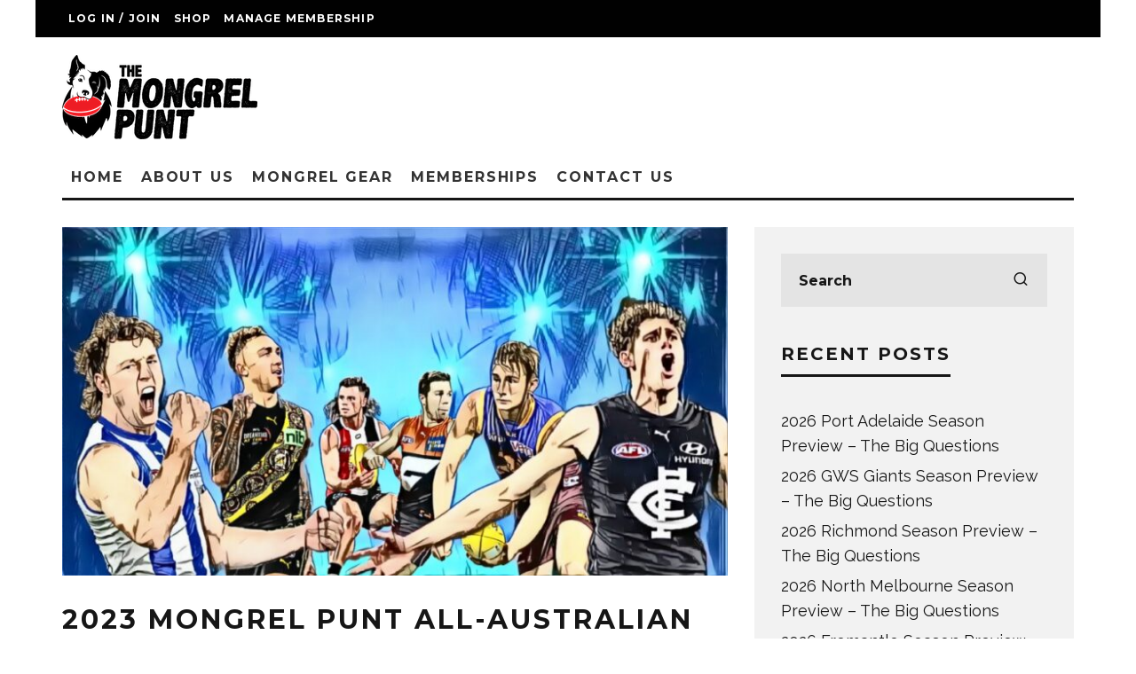

--- FILE ---
content_type: text/html; charset=UTF-8
request_url: https://themongrelpunt.com/afl-season-2023/2023/08/30/2023-mongrel-punt-all-australian-team/
body_size: 32947
content:
<!DOCTYPE html>
<html lang="en-US">
<head>
	<meta charset="UTF-8">
			<meta name="viewport" content="width=device-width, height=device-height, initial-scale=1.0, minimum-scale=1.0">
		<link rel="profile" href="http://gmpg.org/xfn/11">
	<meta name='robots' content='index, follow, max-image-preview:large, max-snippet:-1, max-video-preview:-1' />

	<!-- This site is optimized with the Yoast SEO plugin v26.6 - https://yoast.com/wordpress/plugins/seo/ -->
	<title>2023 Mongrel Punt All-Australian Team - The Mongrel Punt</title>
	<meta name="description" content="All season, Jimmy Day has charted the contenders. Here is his final All-Australian Team for 2023" />
	<link rel="canonical" href="https://themongrelpunt.com/afl-season-2023/2023/08/30/2023-mongrel-punt-all-australian-team/" />
	<meta property="og:locale" content="en_US" />
	<meta property="og:type" content="article" />
	<meta property="og:title" content="2023 Mongrel Punt All-Australian Team - The Mongrel Punt" />
	<meta property="og:description" content="All season, Jimmy Day has charted the contenders. Here is his final All-Australian Team for 2023" />
	<meta property="og:url" content="https://themongrelpunt.com/afl-season-2023/2023/08/30/2023-mongrel-punt-all-australian-team/" />
	<meta property="og:site_name" content="The Mongrel Punt" />
	<meta property="article:published_time" content="2023-08-30T06:58:33+00:00" />
	<meta property="article:modified_time" content="2023-09-02T03:41:14+00:00" />
	<meta property="og:image" content="https://themongrelpunt.com/wp-content/uploads/2023/08/Picsart_23-08-30_16-54-24-184.jpg" />
	<meta property="og:image:width" content="900" />
	<meta property="og:image:height" content="471" />
	<meta property="og:image:type" content="image/jpeg" />
	<meta name="author" content="Jimmy Day" />
	<meta name="twitter:card" content="summary_large_image" />
	<meta name="twitter:label1" content="Written by" />
	<meta name="twitter:data1" content="Jimmy Day" />
	<meta name="twitter:label2" content="Est. reading time" />
	<meta name="twitter:data2" content="5 minutes" />
	<script type="application/ld+json" class="yoast-schema-graph">{"@context":"https://schema.org","@graph":[{"@type":"Article","@id":"https://themongrelpunt.com/afl-season-2023/2023/08/30/2023-mongrel-punt-all-australian-team/#article","isPartOf":{"@id":"https://themongrelpunt.com/afl-season-2023/2023/08/30/2023-mongrel-punt-all-australian-team/"},"author":{"name":"Jimmy Day","@id":"https://themongrelpunt.com/#/schema/person/91a4238dd8e11f6980b4a017c249d39a"},"headline":"2023 Mongrel Punt All-Australian Team","datePublished":"2023-08-30T06:58:33+00:00","dateModified":"2023-09-02T03:41:14+00:00","mainEntityOfPage":{"@id":"https://themongrelpunt.com/afl-season-2023/2023/08/30/2023-mongrel-punt-all-australian-team/"},"wordCount":1022,"commentCount":5,"publisher":{"@id":"https://themongrelpunt.com/#organization"},"image":{"@id":"https://themongrelpunt.com/afl-season-2023/2023/08/30/2023-mongrel-punt-all-australian-team/#primaryimage"},"thumbnailUrl":"https://themongrelpunt.com/wp-content/uploads/2023/08/Picsart_23-08-30_16-54-24-184.jpg","keywords":["All-Australian"],"articleSection":["AFL Season 2023","Mongrel awards"],"inLanguage":"en-US","potentialAction":[{"@type":"CommentAction","name":"Comment","target":["https://themongrelpunt.com/afl-season-2023/2023/08/30/2023-mongrel-punt-all-australian-team/#respond"]}]},{"@type":"WebPage","@id":"https://themongrelpunt.com/afl-season-2023/2023/08/30/2023-mongrel-punt-all-australian-team/","url":"https://themongrelpunt.com/afl-season-2023/2023/08/30/2023-mongrel-punt-all-australian-team/","name":"2023 Mongrel Punt All-Australian Team - The Mongrel Punt","isPartOf":{"@id":"https://themongrelpunt.com/#website"},"primaryImageOfPage":{"@id":"https://themongrelpunt.com/afl-season-2023/2023/08/30/2023-mongrel-punt-all-australian-team/#primaryimage"},"image":{"@id":"https://themongrelpunt.com/afl-season-2023/2023/08/30/2023-mongrel-punt-all-australian-team/#primaryimage"},"thumbnailUrl":"https://themongrelpunt.com/wp-content/uploads/2023/08/Picsart_23-08-30_16-54-24-184.jpg","datePublished":"2023-08-30T06:58:33+00:00","dateModified":"2023-09-02T03:41:14+00:00","description":"All season, Jimmy Day has charted the contenders. Here is his final All-Australian Team for 2023","breadcrumb":{"@id":"https://themongrelpunt.com/afl-season-2023/2023/08/30/2023-mongrel-punt-all-australian-team/#breadcrumb"},"inLanguage":"en-US","potentialAction":[{"@type":"ReadAction","target":["https://themongrelpunt.com/afl-season-2023/2023/08/30/2023-mongrel-punt-all-australian-team/"]}]},{"@type":"ImageObject","inLanguage":"en-US","@id":"https://themongrelpunt.com/afl-season-2023/2023/08/30/2023-mongrel-punt-all-australian-team/#primaryimage","url":"https://themongrelpunt.com/wp-content/uploads/2023/08/Picsart_23-08-30_16-54-24-184.jpg","contentUrl":"https://themongrelpunt.com/wp-content/uploads/2023/08/Picsart_23-08-30_16-54-24-184.jpg","width":900,"height":471},{"@type":"BreadcrumbList","@id":"https://themongrelpunt.com/afl-season-2023/2023/08/30/2023-mongrel-punt-all-australian-team/#breadcrumb","itemListElement":[{"@type":"ListItem","position":1,"name":"Home","item":"https://themongrelpunt.com/"},{"@type":"ListItem","position":2,"name":"2023 Mongrel Punt All-Australian Team"}]},{"@type":"WebSite","@id":"https://themongrelpunt.com/#website","url":"https://themongrelpunt.com/","name":"The Mongrel Punt","description":"AFL... without the agenda","publisher":{"@id":"https://themongrelpunt.com/#organization"},"potentialAction":[{"@type":"SearchAction","target":{"@type":"EntryPoint","urlTemplate":"https://themongrelpunt.com/?s={search_term_string}"},"query-input":{"@type":"PropertyValueSpecification","valueRequired":true,"valueName":"search_term_string"}}],"inLanguage":"en-US"},{"@type":"Organization","@id":"https://themongrelpunt.com/#organization","name":"The Mongrel Punt","url":"https://themongrelpunt.com/","logo":{"@type":"ImageObject","inLanguage":"en-US","@id":"https://themongrelpunt.com/#/schema/logo/image/","url":"https://themongrelpunt.com/wp-content/uploads/2019/10/LOGO_TheMongrelPunt_PortraitCLR.png","contentUrl":"https://themongrelpunt.com/wp-content/uploads/2019/10/LOGO_TheMongrelPunt_PortraitCLR.png","width":1042,"height":1043,"caption":"The Mongrel Punt"},"image":{"@id":"https://themongrelpunt.com/#/schema/logo/image/"}},{"@type":"Person","@id":"https://themongrelpunt.com/#/schema/person/91a4238dd8e11f6980b4a017c249d39a","name":"Jimmy Day","image":{"@type":"ImageObject","inLanguage":"en-US","@id":"https://themongrelpunt.com/#/schema/person/image/","url":"https://secure.gravatar.com/avatar/ea94c782ba40889ff5b8dfe32485ba67360d7f35e9b3dc7f2c22f58a6e0a59e1?s=96&d=mm&r=g","contentUrl":"https://secure.gravatar.com/avatar/ea94c782ba40889ff5b8dfe32485ba67360d7f35e9b3dc7f2c22f58a6e0a59e1?s=96&d=mm&r=g","caption":"Jimmy Day"},"url":"https://themongrelpunt.com/author/jimmy-day/"}]}</script>
	<!-- / Yoast SEO plugin. -->


<link rel='dns-prefetch' href='//fonts.googleapis.com' />
<link rel="alternate" type="application/rss+xml" title="The Mongrel Punt &raquo; Feed" href="https://themongrelpunt.com/feed/" />
<link rel="alternate" type="application/rss+xml" title="The Mongrel Punt &raquo; Comments Feed" href="https://themongrelpunt.com/comments/feed/" />
<link rel="alternate" type="application/rss+xml" title="The Mongrel Punt &raquo; 2023 Mongrel Punt All-Australian Team Comments Feed" href="https://themongrelpunt.com/afl-season-2023/2023/08/30/2023-mongrel-punt-all-australian-team/feed/" />
<link rel="alternate" title="oEmbed (JSON)" type="application/json+oembed" href="https://themongrelpunt.com/wp-json/oembed/1.0/embed?url=https%3A%2F%2Fthemongrelpunt.com%2Fafl-season-2023%2F2023%2F08%2F30%2F2023-mongrel-punt-all-australian-team%2F" />
<link rel="alternate" title="oEmbed (XML)" type="text/xml+oembed" href="https://themongrelpunt.com/wp-json/oembed/1.0/embed?url=https%3A%2F%2Fthemongrelpunt.com%2Fafl-season-2023%2F2023%2F08%2F30%2F2023-mongrel-punt-all-australian-team%2F&#038;format=xml" />
<style id='wp-img-auto-sizes-contain-inline-css' type='text/css'>
img:is([sizes=auto i],[sizes^="auto," i]){contain-intrinsic-size:3000px 1500px}
/*# sourceURL=wp-img-auto-sizes-contain-inline-css */
</style>
<link rel='stylesheet' id='pt-cv-public-style-css' href='https://themongrelpunt.com/wp-content/plugins/content-views-query-and-display-post-page/public/assets/css/cv.css?ver=4.2.1' type='text/css' media='all' />
<style id='wp-emoji-styles-inline-css' type='text/css'>

	img.wp-smiley, img.emoji {
		display: inline !important;
		border: none !important;
		box-shadow: none !important;
		height: 1em !important;
		width: 1em !important;
		margin: 0 0.07em !important;
		vertical-align: -0.1em !important;
		background: none !important;
		padding: 0 !important;
	}
/*# sourceURL=wp-emoji-styles-inline-css */
</style>
<style id='wp-block-library-inline-css' type='text/css'>
:root{--wp-block-synced-color:#7a00df;--wp-block-synced-color--rgb:122,0,223;--wp-bound-block-color:var(--wp-block-synced-color);--wp-editor-canvas-background:#ddd;--wp-admin-theme-color:#007cba;--wp-admin-theme-color--rgb:0,124,186;--wp-admin-theme-color-darker-10:#006ba1;--wp-admin-theme-color-darker-10--rgb:0,107,160.5;--wp-admin-theme-color-darker-20:#005a87;--wp-admin-theme-color-darker-20--rgb:0,90,135;--wp-admin-border-width-focus:2px}@media (min-resolution:192dpi){:root{--wp-admin-border-width-focus:1.5px}}.wp-element-button{cursor:pointer}:root .has-very-light-gray-background-color{background-color:#eee}:root .has-very-dark-gray-background-color{background-color:#313131}:root .has-very-light-gray-color{color:#eee}:root .has-very-dark-gray-color{color:#313131}:root .has-vivid-green-cyan-to-vivid-cyan-blue-gradient-background{background:linear-gradient(135deg,#00d084,#0693e3)}:root .has-purple-crush-gradient-background{background:linear-gradient(135deg,#34e2e4,#4721fb 50%,#ab1dfe)}:root .has-hazy-dawn-gradient-background{background:linear-gradient(135deg,#faaca8,#dad0ec)}:root .has-subdued-olive-gradient-background{background:linear-gradient(135deg,#fafae1,#67a671)}:root .has-atomic-cream-gradient-background{background:linear-gradient(135deg,#fdd79a,#004a59)}:root .has-nightshade-gradient-background{background:linear-gradient(135deg,#330968,#31cdcf)}:root .has-midnight-gradient-background{background:linear-gradient(135deg,#020381,#2874fc)}:root{--wp--preset--font-size--normal:16px;--wp--preset--font-size--huge:42px}.has-regular-font-size{font-size:1em}.has-larger-font-size{font-size:2.625em}.has-normal-font-size{font-size:var(--wp--preset--font-size--normal)}.has-huge-font-size{font-size:var(--wp--preset--font-size--huge)}.has-text-align-center{text-align:center}.has-text-align-left{text-align:left}.has-text-align-right{text-align:right}.has-fit-text{white-space:nowrap!important}#end-resizable-editor-section{display:none}.aligncenter{clear:both}.items-justified-left{justify-content:flex-start}.items-justified-center{justify-content:center}.items-justified-right{justify-content:flex-end}.items-justified-space-between{justify-content:space-between}.screen-reader-text{border:0;clip-path:inset(50%);height:1px;margin:-1px;overflow:hidden;padding:0;position:absolute;width:1px;word-wrap:normal!important}.screen-reader-text:focus{background-color:#ddd;clip-path:none;color:#444;display:block;font-size:1em;height:auto;left:5px;line-height:normal;padding:15px 23px 14px;text-decoration:none;top:5px;width:auto;z-index:100000}html :where(.has-border-color){border-style:solid}html :where([style*=border-top-color]){border-top-style:solid}html :where([style*=border-right-color]){border-right-style:solid}html :where([style*=border-bottom-color]){border-bottom-style:solid}html :where([style*=border-left-color]){border-left-style:solid}html :where([style*=border-width]){border-style:solid}html :where([style*=border-top-width]){border-top-style:solid}html :where([style*=border-right-width]){border-right-style:solid}html :where([style*=border-bottom-width]){border-bottom-style:solid}html :where([style*=border-left-width]){border-left-style:solid}html :where(img[class*=wp-image-]){height:auto;max-width:100%}:where(figure){margin:0 0 1em}html :where(.is-position-sticky){--wp-admin--admin-bar--position-offset:var(--wp-admin--admin-bar--height,0px)}@media screen and (max-width:600px){html :where(.is-position-sticky){--wp-admin--admin-bar--position-offset:0px}}

/*# sourceURL=wp-block-library-inline-css */
</style><link rel='stylesheet' id='wc-blocks-style-css' href='https://themongrelpunt.com/wp-content/plugins/woocommerce/assets/client/blocks/wc-blocks.css?ver=wc-10.4.3' type='text/css' media='all' />
<style id='global-styles-inline-css' type='text/css'>
:root{--wp--preset--aspect-ratio--square: 1;--wp--preset--aspect-ratio--4-3: 4/3;--wp--preset--aspect-ratio--3-4: 3/4;--wp--preset--aspect-ratio--3-2: 3/2;--wp--preset--aspect-ratio--2-3: 2/3;--wp--preset--aspect-ratio--16-9: 16/9;--wp--preset--aspect-ratio--9-16: 9/16;--wp--preset--color--black: #000000;--wp--preset--color--cyan-bluish-gray: #abb8c3;--wp--preset--color--white: #ffffff;--wp--preset--color--pale-pink: #f78da7;--wp--preset--color--vivid-red: #cf2e2e;--wp--preset--color--luminous-vivid-orange: #ff6900;--wp--preset--color--luminous-vivid-amber: #fcb900;--wp--preset--color--light-green-cyan: #7bdcb5;--wp--preset--color--vivid-green-cyan: #00d084;--wp--preset--color--pale-cyan-blue: #8ed1fc;--wp--preset--color--vivid-cyan-blue: #0693e3;--wp--preset--color--vivid-purple: #9b51e0;--wp--preset--gradient--vivid-cyan-blue-to-vivid-purple: linear-gradient(135deg,rgb(6,147,227) 0%,rgb(155,81,224) 100%);--wp--preset--gradient--light-green-cyan-to-vivid-green-cyan: linear-gradient(135deg,rgb(122,220,180) 0%,rgb(0,208,130) 100%);--wp--preset--gradient--luminous-vivid-amber-to-luminous-vivid-orange: linear-gradient(135deg,rgb(252,185,0) 0%,rgb(255,105,0) 100%);--wp--preset--gradient--luminous-vivid-orange-to-vivid-red: linear-gradient(135deg,rgb(255,105,0) 0%,rgb(207,46,46) 100%);--wp--preset--gradient--very-light-gray-to-cyan-bluish-gray: linear-gradient(135deg,rgb(238,238,238) 0%,rgb(169,184,195) 100%);--wp--preset--gradient--cool-to-warm-spectrum: linear-gradient(135deg,rgb(74,234,220) 0%,rgb(151,120,209) 20%,rgb(207,42,186) 40%,rgb(238,44,130) 60%,rgb(251,105,98) 80%,rgb(254,248,76) 100%);--wp--preset--gradient--blush-light-purple: linear-gradient(135deg,rgb(255,206,236) 0%,rgb(152,150,240) 100%);--wp--preset--gradient--blush-bordeaux: linear-gradient(135deg,rgb(254,205,165) 0%,rgb(254,45,45) 50%,rgb(107,0,62) 100%);--wp--preset--gradient--luminous-dusk: linear-gradient(135deg,rgb(255,203,112) 0%,rgb(199,81,192) 50%,rgb(65,88,208) 100%);--wp--preset--gradient--pale-ocean: linear-gradient(135deg,rgb(255,245,203) 0%,rgb(182,227,212) 50%,rgb(51,167,181) 100%);--wp--preset--gradient--electric-grass: linear-gradient(135deg,rgb(202,248,128) 0%,rgb(113,206,126) 100%);--wp--preset--gradient--midnight: linear-gradient(135deg,rgb(2,3,129) 0%,rgb(40,116,252) 100%);--wp--preset--font-size--small: 13px;--wp--preset--font-size--medium: 20px;--wp--preset--font-size--large: 36px;--wp--preset--font-size--x-large: 42px;--wp--preset--spacing--20: 0.44rem;--wp--preset--spacing--30: 0.67rem;--wp--preset--spacing--40: 1rem;--wp--preset--spacing--50: 1.5rem;--wp--preset--spacing--60: 2.25rem;--wp--preset--spacing--70: 3.38rem;--wp--preset--spacing--80: 5.06rem;--wp--preset--shadow--natural: 6px 6px 9px rgba(0, 0, 0, 0.2);--wp--preset--shadow--deep: 12px 12px 50px rgba(0, 0, 0, 0.4);--wp--preset--shadow--sharp: 6px 6px 0px rgba(0, 0, 0, 0.2);--wp--preset--shadow--outlined: 6px 6px 0px -3px rgb(255, 255, 255), 6px 6px rgb(0, 0, 0);--wp--preset--shadow--crisp: 6px 6px 0px rgb(0, 0, 0);}:where(.is-layout-flex){gap: 0.5em;}:where(.is-layout-grid){gap: 0.5em;}body .is-layout-flex{display: flex;}.is-layout-flex{flex-wrap: wrap;align-items: center;}.is-layout-flex > :is(*, div){margin: 0;}body .is-layout-grid{display: grid;}.is-layout-grid > :is(*, div){margin: 0;}:where(.wp-block-columns.is-layout-flex){gap: 2em;}:where(.wp-block-columns.is-layout-grid){gap: 2em;}:where(.wp-block-post-template.is-layout-flex){gap: 1.25em;}:where(.wp-block-post-template.is-layout-grid){gap: 1.25em;}.has-black-color{color: var(--wp--preset--color--black) !important;}.has-cyan-bluish-gray-color{color: var(--wp--preset--color--cyan-bluish-gray) !important;}.has-white-color{color: var(--wp--preset--color--white) !important;}.has-pale-pink-color{color: var(--wp--preset--color--pale-pink) !important;}.has-vivid-red-color{color: var(--wp--preset--color--vivid-red) !important;}.has-luminous-vivid-orange-color{color: var(--wp--preset--color--luminous-vivid-orange) !important;}.has-luminous-vivid-amber-color{color: var(--wp--preset--color--luminous-vivid-amber) !important;}.has-light-green-cyan-color{color: var(--wp--preset--color--light-green-cyan) !important;}.has-vivid-green-cyan-color{color: var(--wp--preset--color--vivid-green-cyan) !important;}.has-pale-cyan-blue-color{color: var(--wp--preset--color--pale-cyan-blue) !important;}.has-vivid-cyan-blue-color{color: var(--wp--preset--color--vivid-cyan-blue) !important;}.has-vivid-purple-color{color: var(--wp--preset--color--vivid-purple) !important;}.has-black-background-color{background-color: var(--wp--preset--color--black) !important;}.has-cyan-bluish-gray-background-color{background-color: var(--wp--preset--color--cyan-bluish-gray) !important;}.has-white-background-color{background-color: var(--wp--preset--color--white) !important;}.has-pale-pink-background-color{background-color: var(--wp--preset--color--pale-pink) !important;}.has-vivid-red-background-color{background-color: var(--wp--preset--color--vivid-red) !important;}.has-luminous-vivid-orange-background-color{background-color: var(--wp--preset--color--luminous-vivid-orange) !important;}.has-luminous-vivid-amber-background-color{background-color: var(--wp--preset--color--luminous-vivid-amber) !important;}.has-light-green-cyan-background-color{background-color: var(--wp--preset--color--light-green-cyan) !important;}.has-vivid-green-cyan-background-color{background-color: var(--wp--preset--color--vivid-green-cyan) !important;}.has-pale-cyan-blue-background-color{background-color: var(--wp--preset--color--pale-cyan-blue) !important;}.has-vivid-cyan-blue-background-color{background-color: var(--wp--preset--color--vivid-cyan-blue) !important;}.has-vivid-purple-background-color{background-color: var(--wp--preset--color--vivid-purple) !important;}.has-black-border-color{border-color: var(--wp--preset--color--black) !important;}.has-cyan-bluish-gray-border-color{border-color: var(--wp--preset--color--cyan-bluish-gray) !important;}.has-white-border-color{border-color: var(--wp--preset--color--white) !important;}.has-pale-pink-border-color{border-color: var(--wp--preset--color--pale-pink) !important;}.has-vivid-red-border-color{border-color: var(--wp--preset--color--vivid-red) !important;}.has-luminous-vivid-orange-border-color{border-color: var(--wp--preset--color--luminous-vivid-orange) !important;}.has-luminous-vivid-amber-border-color{border-color: var(--wp--preset--color--luminous-vivid-amber) !important;}.has-light-green-cyan-border-color{border-color: var(--wp--preset--color--light-green-cyan) !important;}.has-vivid-green-cyan-border-color{border-color: var(--wp--preset--color--vivid-green-cyan) !important;}.has-pale-cyan-blue-border-color{border-color: var(--wp--preset--color--pale-cyan-blue) !important;}.has-vivid-cyan-blue-border-color{border-color: var(--wp--preset--color--vivid-cyan-blue) !important;}.has-vivid-purple-border-color{border-color: var(--wp--preset--color--vivid-purple) !important;}.has-vivid-cyan-blue-to-vivid-purple-gradient-background{background: var(--wp--preset--gradient--vivid-cyan-blue-to-vivid-purple) !important;}.has-light-green-cyan-to-vivid-green-cyan-gradient-background{background: var(--wp--preset--gradient--light-green-cyan-to-vivid-green-cyan) !important;}.has-luminous-vivid-amber-to-luminous-vivid-orange-gradient-background{background: var(--wp--preset--gradient--luminous-vivid-amber-to-luminous-vivid-orange) !important;}.has-luminous-vivid-orange-to-vivid-red-gradient-background{background: var(--wp--preset--gradient--luminous-vivid-orange-to-vivid-red) !important;}.has-very-light-gray-to-cyan-bluish-gray-gradient-background{background: var(--wp--preset--gradient--very-light-gray-to-cyan-bluish-gray) !important;}.has-cool-to-warm-spectrum-gradient-background{background: var(--wp--preset--gradient--cool-to-warm-spectrum) !important;}.has-blush-light-purple-gradient-background{background: var(--wp--preset--gradient--blush-light-purple) !important;}.has-blush-bordeaux-gradient-background{background: var(--wp--preset--gradient--blush-bordeaux) !important;}.has-luminous-dusk-gradient-background{background: var(--wp--preset--gradient--luminous-dusk) !important;}.has-pale-ocean-gradient-background{background: var(--wp--preset--gradient--pale-ocean) !important;}.has-electric-grass-gradient-background{background: var(--wp--preset--gradient--electric-grass) !important;}.has-midnight-gradient-background{background: var(--wp--preset--gradient--midnight) !important;}.has-small-font-size{font-size: var(--wp--preset--font-size--small) !important;}.has-medium-font-size{font-size: var(--wp--preset--font-size--medium) !important;}.has-large-font-size{font-size: var(--wp--preset--font-size--large) !important;}.has-x-large-font-size{font-size: var(--wp--preset--font-size--x-large) !important;}
/*# sourceURL=global-styles-inline-css */
</style>

<style id='classic-theme-styles-inline-css' type='text/css'>
/*! This file is auto-generated */
.wp-block-button__link{color:#fff;background-color:#32373c;border-radius:9999px;box-shadow:none;text-decoration:none;padding:calc(.667em + 2px) calc(1.333em + 2px);font-size:1.125em}.wp-block-file__button{background:#32373c;color:#fff;text-decoration:none}
/*# sourceURL=/wp-includes/css/classic-themes.min.css */
</style>
<link rel='stylesheet' id='contact-form-7-css' href='https://themongrelpunt.com/wp-content/plugins/contact-form-7/includes/css/styles.css?ver=6.1.4' type='text/css' media='all' />
<style id='woocommerce-inline-inline-css' type='text/css'>
.woocommerce form .form-row .required { visibility: visible; }
/*# sourceURL=woocommerce-inline-inline-css */
</style>
<link rel='stylesheet' id='codetipi-15zine-style-css' href='https://themongrelpunt.com/wp-content/themes/15zine/assets/css/style.min.css?ver=3.3.9.8' type='text/css' media='all' />
<style id='codetipi-15zine-style-inline-css' type='text/css'>
.link-color-wrap > * > a,.link-color-wrap > * > ul a{ color: #1e1e1e;}.link-color-wrap > * > a:hover,.link-color-wrap > * > ul a:hover{ color: #555;}body{ color: #262626;}.site-footer{ color: #fff;}body{font-size:14px;font-weight:400;line-height:1.6;text-transform:none;}.excerpt{font-size:14px;font-weight:400;line-height:1.6;text-transform:none;}.preview-thumbnail .title, .preview-review .title{font-size:14px;font-weight:700;letter-spacing:0.1em;line-height:1.3;text-transform:uppercase;}.byline{font-size:10px;font-weight:700;letter-spacing:0.1em;line-height:1.3;text-transform:uppercase;}.tipi-button, .button__back__home{font-size:14px;font-weight:700;letter-spacing:0.1em;text-transform:uppercase;}.breadcrumbs{font-size:11px;font-weight:400;letter-spacing:0.1em;text-transform:none;}.secondary-menu-wrap{font-size:14px;font-weight:700;letter-spacing:0.1em;line-height:1;text-transform:uppercase;}.preview-slider.title-s .title{font-size:14px;font-weight:700;letter-spacing:0.1em;line-height:1.3;text-transform:uppercase;}.preview-slider.title-m .title{font-size:14px;font-weight:700;letter-spacing:0.1em;line-height:1.3;text-transform:uppercase;}.preview-slider.title-l .title{font-size:14px;font-weight:700;letter-spacing:0.1em;line-height:1.3;text-transform:uppercase;}.preview-slider.title-xl .title{font-size:14px;font-weight:700;letter-spacing:0.1em;line-height:1.3;text-transform:uppercase;}.preview-grid.title-s .title{font-size:14px;font-weight:700;letter-spacing:0.1em;line-height:1.3;text-transform:uppercase;}.preview-grid.title-m .title{font-size:14px;font-weight:700;letter-spacing:0.1em;line-height:1.3;text-transform:uppercase;}.preview-grid.title-l .title{font-size:14px;font-weight:700;letter-spacing:0.1em;line-height:1.3;text-transform:uppercase;}.preview-classic .title{font-size:14px;font-weight:700;letter-spacing:0.1em;line-height:1.3;text-transform:uppercase;}.preview-2 .title{font-size:14px;font-weight:700;letter-spacing:0.1em;line-height:1.3;text-transform:uppercase;}.entry-content blockquote, .entry-content .wp-block-pullquote p{font-size:18px;font-weight:400;line-height:1.5;text-transform:none;}.hero-wrap .caption, .gallery-block__wrap .caption{font-size:10px;font-weight:400;line-height:1.2;text-transform:none;}.main-navigation{font-size:14px;font-weight:700;letter-spacing:0.12em;line-height:1;text-transform:uppercase;}.hero-meta.tipi-s-typo .title{font-size:18px;font-weight:700;letter-spacing:0.1em;line-height:1.3;text-transform:uppercase;}.hero-meta.tipi-m-typo .title{font-size:18px;font-weight:700;letter-spacing:0.1em;line-height:1.3;text-transform:uppercase;}.hero-meta.tipi-l-typo .title{font-size:18px;font-weight:700;letter-spacing:0.1em;line-height:1.3;text-transform:uppercase;}.entry-content h1{font-size:18px;font-weight:700;letter-spacing:0.1em;line-height:1.3;text-transform:uppercase;}.entry-content h2{font-size:18px;font-weight:700;letter-spacing:0.1em;line-height:1.3;text-transform:uppercase;}.entry-content h3{font-size:14px;font-weight:700;letter-spacing:0.1em;line-height:1.3;text-transform:uppercase;}.entry-content h4{font-size:14px;font-weight:700;letter-spacing:0.1em;line-height:1.3;text-transform:uppercase;}.entry-content h5{font-size:14px;font-weight:700;letter-spacing:0.1em;line-height:1.3;text-transform:uppercase;}.widget-title{font-size:14px;font-weight:700;letter-spacing:0.1em;line-height:1.3;text-transform:uppercase;}.block-title-wrap .title{font-size:18px;font-weight:700;letter-spacing:0.1em;line-height:1.2;text-transform:uppercase;}.block-subtitle{font-size:15px;font-weight:700;letter-spacing:0.1em;line-height:1.3;text-transform:uppercase;}.preview-classic { padding-bottom: 30px; }.block-wrap-classic .block ~ .block .preview-1:first-child { padding-top: 30px; }.preview-thumbnail { padding-bottom: 20px; }.codetipi-15zine-widget .preview-thumbnail { padding-bottom: 15px; }.preview-classic{ border-bottom:1px dotted #f2f2f2;}.preview-classic { margin-bottom: 30px; }.block-wrap-bs-62 .block ~ .block, .block-wrap-classic .block ~ .block .preview-1:first-child { margin-top: 30px; }.block-wrap-classic .block ~ .block .preview-1:first-child{ border-top:1px dotted #f2f2f2;}.preview-classic { margin-bottom: 30px; }.block-wrap-bs-62 .block ~ .block, .block-wrap-classic .block ~ .block .preview-1:first-child { margin-top: 30px; }.preview-thumbnail{ border-bottom:1px dotted #f2f2f2;}.preview-thumbnail { margin-bottom: 20px; }.codetipi-15zine-widget .preview-thumbnail { margin-bottom: 15px; }.main-menu-logo img { width: 110px; }.mm-submenu-2 .mm-51 .menu-wrap > .sub-menu > li > a { color: #dd3333; }.cb-review-box .cb-bar .cb-overlay span { background: #dd3333; }.cb-review-box i { color: #dd3333; }.preview-slider.tile-overlay--1:after, .preview-slider.tile-overlay--2 .meta:after { opacity: 0.25; }.preview-grid.tile-overlay--1:after, .preview-grid.tile-overlay--2 .meta:after { opacity: 0.75; }.main-navigation-border { border-bottom-color: #161616; }.cb-mm-on.cb-menu-light #cb-nav-bar .cb-main-nav > li:hover, .cb-mm-on.cb-menu-dark #cb-nav-bar .cb-main-nav > li:hover { background: #222; }body {}body, #respond, .cb-font-body, .font-b { font-family: 'Raleway',sans-serif; }h1, h2, h3, h4, h5, h6, .cb-font-header, .font-h, #bbp-user-navigation, .cb-byline, .product_meta, .price, .woocommerce-review-link, .cart_item, .cart-collaterals .cart_totals th { font-family: 'Montserrat',sans-serif }.main-menu > li > a, .main-menu-wrap .menu-icons > li > a {
		padding-top: 15px;
		padding-bottom: 15px;
	}.secondary-menu-wrap .menu-icons > li > a, .secondary-menu-wrap .secondary-menu > li > a {
		padding-top: 15px;
		padding-bottom: 15px;
	}.site-mob-header:not(.site-mob-header-11) .header-padding .logo-main-wrap, .site-mob-header:not(.site-mob-header-11) .header-padding .icons-wrap a, .site-mob-header-11 .header-padding {
		padding-top: 20px;
		padding-bottom: 20px;
	}.grid-spacing { border-top-width: 3px; }@media only screen and (min-width: 481px) {.block-wrap-slider:not(.block-wrap-51) .slider-spacing { margin-right: 3px;}.block--feature.block-wrap-slider .block-inner-style { padding-top: 3px;}}@media only screen and (min-width: 768px) {.grid-spacing { border-right-width: 3px; }.block-wrap-55 .slide { margin-right: 3px!important; }.block-wrap-grid:not(.block-wrap-81) .block { width: calc( 100% + 3px ); }.preview-slider.tile-overlay--1:hover:after, .preview-slider.tile-overlay--2.tile-overlay--gradient:hover:after, .preview-slider.tile-overlay--2:hover .meta:after { opacity: 0.75 ; }.preview-grid.tile-overlay--1:hover:after, .preview-grid.tile-overlay--2.tile-overlay--gradient:hover:after, .preview-grid.tile-overlay--2:hover .meta:after { opacity: 0.75 ; }}@media only screen and (min-width: 1020px) {.site-header .header-padding {
		padding-top: 20px;
		padding-bottom: 20px;
	}body{font-size:18px;}.excerpt{font-size:16px;}.tipi-button, .button__back__home{font-size:12px;}.secondary-menu-wrap{font-size:12px;}.preview-slider.title-s .title{font-size:16px;}.preview-slider.title-m .title{font-size:16px;}.preview-slider.title-l .title{font-size:32px;}.preview-slider.title-xl .title{font-size:38px;}.preview-grid.title-s .title{font-size:16px;}.preview-grid.title-m .title{font-size:16px;}.preview-grid.title-l .title{font-size:32px;}.preview-classic .title{font-size:20px;}.preview-2 .title{font-size:22px;}.entry-content blockquote, .entry-content .wp-block-pullquote p{font-size:30px;}.main-navigation{font-size:16px;}.hero-meta.tipi-s-typo .title{font-size:30px;}.hero-meta.tipi-m-typo .title{font-size:40px;}.hero-meta.tipi-l-typo .title{font-size:50px;}.entry-content h1{font-size:50px;}.entry-content h2{font-size:30px;}.entry-content h3{font-size:24px;}.entry-content h4{font-size:20px;}.entry-content h5{font-size:18px;}.widget-title{font-size:20px;}.block-title-wrap .title{font-size:36px;}}
/*# sourceURL=codetipi-15zine-style-inline-css */
</style>
<link rel='stylesheet' id='codetipi-15zine-fonts-css' href='https://fonts.googleapis.com/css?family=Montserrat%3A400%2C700%7CRaleway%3A400%2C700&#038;display=swap' type='text/css' media='all' />
<link rel='stylesheet' id='15zine-bbpress-style-css' href='https://themongrelpunt.com/wp-content/themes/15zine/assets/css/bbpress.min.css?ver=3.3.9.8' type='text/css' media='all' />
<link rel='stylesheet' id='swipebox-css' href='https://themongrelpunt.com/wp-content/themes/15zine/assets/css/swipebox.min.css?ver=1.4.4' type='text/css' media='all' />
<link rel='stylesheet' id='codetipi-15zine-woocommerce-style-css' href='https://themongrelpunt.com/wp-content/themes/15zine/assets/css/woocommerce.min.css?ver=3.3.9.8' type='text/css' media='all' />
<link rel='stylesheet' id='login-with-ajax-css' href='https://themongrelpunt.com/wp-content/plugins/login-with-ajax/templates/widget.css?ver=4.5.1' type='text/css' media='all' />
<script type="text/javascript" data-cfasync="false" src="https://themongrelpunt.com/wp-includes/js/jquery/jquery.min.js?ver=3.7.1" id="jquery-core-js"></script>
<script type="text/javascript" data-cfasync="false" src="https://themongrelpunt.com/wp-includes/js/jquery/jquery-migrate.min.js?ver=3.4.1" id="jquery-migrate-js"></script>
<script type="text/javascript" src="https://themongrelpunt.com/wp-content/plugins/woocommerce/assets/js/jquery-blockui/jquery.blockUI.min.js?ver=2.7.0-wc.10.4.3" id="wc-jquery-blockui-js" defer="defer" data-wp-strategy="defer"></script>
<script type="text/javascript" id="wc-add-to-cart-js-extra">
/* <![CDATA[ */
var wc_add_to_cart_params = {"ajax_url":"/wp-admin/admin-ajax.php","wc_ajax_url":"/?wc-ajax=%%endpoint%%","i18n_view_cart":"View cart","cart_url":"https://themongrelpunt.com/cart/","is_cart":"","cart_redirect_after_add":"yes"};
//# sourceURL=wc-add-to-cart-js-extra
/* ]]> */
</script>
<script type="text/javascript" src="https://themongrelpunt.com/wp-content/plugins/woocommerce/assets/js/frontend/add-to-cart.min.js?ver=10.4.3" id="wc-add-to-cart-js" defer="defer" data-wp-strategy="defer"></script>
<script type="text/javascript" src="https://themongrelpunt.com/wp-content/plugins/woocommerce/assets/js/js-cookie/js.cookie.min.js?ver=2.1.4-wc.10.4.3" id="wc-js-cookie-js" data-wp-strategy="defer"></script>
<script type="text/javascript" id="woocommerce-js-extra">
/* <![CDATA[ */
var woocommerce_params = {"ajax_url":"/wp-admin/admin-ajax.php","wc_ajax_url":"/?wc-ajax=%%endpoint%%","i18n_password_show":"Show password","i18n_password_hide":"Hide password"};
//# sourceURL=woocommerce-js-extra
/* ]]> */
</script>
<script type="text/javascript" src="https://themongrelpunt.com/wp-content/plugins/woocommerce/assets/js/frontend/woocommerce.min.js?ver=10.4.3" id="woocommerce-js" defer="defer" data-wp-strategy="defer"></script>
<script type="text/javascript" id="login-with-ajax-js-extra">
/* <![CDATA[ */
var LWA = {"ajaxurl":"https://themongrelpunt.com/wp-admin/admin-ajax.php","off":""};
//# sourceURL=login-with-ajax-js-extra
/* ]]> */
</script>
<script type="text/javascript" src="https://themongrelpunt.com/wp-content/themes/15zine/plugins/login-with-ajax/login-with-ajax.js?ver=4.5.1" id="login-with-ajax-js"></script>
<script type="text/javascript" src="https://themongrelpunt.com/wp-content/plugins/login-with-ajax/ajaxify/ajaxify.min.js?ver=4.5.1" id="login-with-ajax-ajaxify-js"></script>
<link rel="https://api.w.org/" href="https://themongrelpunt.com/wp-json/" /><link rel="alternate" title="JSON" type="application/json" href="https://themongrelpunt.com/wp-json/wp/v2/posts/25514" /><link rel="EditURI" type="application/rsd+xml" title="RSD" href="https://themongrelpunt.com/xmlrpc.php?rsd" />
<meta name="generator" content="WordPress 6.9" />
<meta name="generator" content="WooCommerce 10.4.3" />
<link rel='shortlink' href='https://themongrelpunt.com/?p=25514' />

		<!-- GA Google Analytics @ https://m0n.co/ga -->
		<script async src="https://www.googletagmanager.com/gtag/js?id=UA-165939071-1"></script>
		<script>
			window.dataLayer = window.dataLayer || [];
			function gtag(){dataLayer.push(arguments);}
			gtag('js', new Date());
			gtag('config', 'UA-165939071-1');
		</script>

	<link rel="preload" type="font/woff2" as="font" href="https://themongrelpunt.com/wp-content/themes/15zine/assets/css/15zine/codetipi-15zine.woff2?9oa0lg" crossorigin><link rel="dns-prefetch" href="//fonts.googleapis.com"><link rel="preconnect" href="https://fonts.gstatic.com/" crossorigin>	<noscript><style>.woocommerce-product-gallery{ opacity: 1 !important; }</style></noscript>
	<link rel="icon" href="https://themongrelpunt.com/wp-content/uploads/2019/09/cropped-Mongrel-Punt-icon-1-32x32.jpg" sizes="32x32" />
<link rel="icon" href="https://themongrelpunt.com/wp-content/uploads/2019/09/cropped-Mongrel-Punt-icon-1-192x192.jpg" sizes="192x192" />
<link rel="apple-touch-icon" href="https://themongrelpunt.com/wp-content/uploads/2019/09/cropped-Mongrel-Punt-icon-1-180x180.jpg" />
<meta name="msapplication-TileImage" content="https://themongrelpunt.com/wp-content/uploads/2019/09/cropped-Mongrel-Punt-icon-1-270x270.jpg" />
		<style type="text/css" id="wp-custom-css">
			.arm_form_popup_link.arm_form_popup_ahref, .arm_setup_form_popup_link.arm_setup_form_popup_ahref {
	display: inline-block;
	width: 150px;
	margin-left: auto;
	margin-right: auto;
	background: black!important;
	color: white!important;
	padding: 15px;
	font-weight: bold;
	text-align: center;
}

.page-id-6386 .hero
{display: none;}		</style>
		<link rel='stylesheet' id='wc-stripe-blocks-checkout-style-css' href='https://themongrelpunt.com/wp-content/plugins/woocommerce-gateway-stripe/build/upe-blocks.css?ver=5149cca93b0373758856' type='text/css' media='all' />
<style id='codetipi-15zine-logo-inline-css' type='text/css'>
@media only screen and (min-width: 1200px) {.logo-main img{ display:inline-block; width:220px; height:95px;}}
/*# sourceURL=codetipi-15zine-logo-inline-css */
</style>
<style id='codetipi-15zine-mm-style-inline-css' type='text/css'>

			.main-menu-bar-color-1 .main-menu .mm-color.menu-item-4263.active > a,
			.main-menu-bar-color-1.mm-ani-0 .main-menu .mm-color.menu-item-4263:hover > a,
			.main-menu-bar-color-1 .main-menu .current-menu-item.menu-item-4263 > a
			{ background: #222; }.main-navigation .menu-item-4263 .menu-wrap > * { border-top-color: #222!important; }

			.main-menu-bar-color-1 .main-menu .mm-color.menu-item-4269.active > a,
			.main-menu-bar-color-1.mm-ani-0 .main-menu .mm-color.menu-item-4269:hover > a,
			.main-menu-bar-color-1 .main-menu .current-menu-item.menu-item-4269 > a
			{ background: #222; }.main-navigation .menu-item-4269 .menu-wrap > * { border-top-color: #222!important; }

			.main-menu-bar-color-1 .main-menu .mm-color.menu-item-4546.active > a,
			.main-menu-bar-color-1.mm-ani-0 .main-menu .mm-color.menu-item-4546:hover > a,
			.main-menu-bar-color-1 .main-menu .current-menu-item.menu-item-4546 > a
			{ background: #222; }.main-navigation .menu-item-4546 .menu-wrap > * { border-top-color: #222!important; }

			.main-menu-bar-color-1 .main-menu .mm-color.menu-item-4547.active > a,
			.main-menu-bar-color-1.mm-ani-0 .main-menu .mm-color.menu-item-4547:hover > a,
			.main-menu-bar-color-1 .main-menu .current-menu-item.menu-item-4547 > a
			{ background: #222; }.main-navigation .menu-item-4547 .menu-wrap > * { border-top-color: #222!important; }

			.main-menu-bar-color-1 .main-menu .mm-color.menu-item-11353.active > a,
			.main-menu-bar-color-1.mm-ani-0 .main-menu .mm-color.menu-item-11353:hover > a,
			.main-menu-bar-color-1 .main-menu .current-menu-item.menu-item-11353 > a
			{ background: #222; }.main-navigation .menu-item-11353 .menu-wrap > * { border-top-color: #222!important; }
/*# sourceURL=codetipi-15zine-mm-style-inline-css */
</style>
<link rel='stylesheet' id='arm_lite_front_css-css' href='https://themongrelpunt.com/wp-content/plugins/armember-membership/css/arm_front.css?ver=7.0.2' type='text/css' media='all' />
<link rel='stylesheet' id='arm_front_css-css' href='https://themongrelpunt.com/wp-content/plugins/armember/css/arm_front.css?ver=7.0.2' type='text/css' media='all' />
<link rel='stylesheet' id='arm_lite_form_style_css-css' href='https://themongrelpunt.com/wp-content/plugins/armember-membership/css/arm_form_style.css?ver=7.0.2' type='text/css' media='all' />
<link rel='stylesheet' id='arm_form_style_css-css' href='https://themongrelpunt.com/wp-content/plugins/armember/css/arm_form_style.css?ver=7.0.2' type='text/css' media='all' />
<link rel='stylesheet' id='arm_fontawesome_css-css' href='https://themongrelpunt.com/wp-content/plugins/armember-membership/css/arm-font-awesome.css?ver=7.0.2' type='text/css' media='all' />
<link rel='stylesheet' id='arm_front_components_base-controls-css' href='https://themongrelpunt.com/wp-content/plugins/armember-membership/assets/css/front/components/_base-controls.css?ver=7.0.2' type='text/css' media='all' />
<link rel='stylesheet' id='arm_front_components_form-style_base-css' href='https://themongrelpunt.com/wp-content/plugins/armember-membership/assets/css/front/components/form-style/_base.css?ver=7.0.2' type='text/css' media='all' />
<link rel='stylesheet' id='arm_front_components_form-style__arm-style-default-css' href='https://themongrelpunt.com/wp-content/plugins/armember-membership/assets/css/front/components/form-style/_arm-style-default.css?ver=7.0.2' type='text/css' media='all' />
<link rel='stylesheet' id='arm_front_component_css-css' href='https://themongrelpunt.com/wp-content/plugins/armember-membership/assets/css/front/arm_front.css?ver=7.0.2' type='text/css' media='all' />
<link rel='stylesheet' id='arm_bootstrap_all_css-css' href='https://themongrelpunt.com/wp-content/plugins/armember-membership/bootstrap/css/bootstrap_all.css?ver=7.0.2' type='text/css' media='all' />
<link rel='stylesheet' id='arm_front_components_form-style__arm-style-material-css' href='https://themongrelpunt.com/wp-content/plugins/armember-membership/assets/css/front/components/form-style/_arm-style-material.css?ver=7.0.2' type='text/css' media='all' />
<link rel='stylesheet' id='google-font-102-css' href='https://fonts.googleapis.com/css?family=Montserrat%7COpen+Sans&#038;ver=7.0.2' type='text/css' media='all' />
<link rel='stylesheet' id='arm_angular_material_css-css' href='https://themongrelpunt.com/wp-content/plugins/armember-membership/materialize/arm_materialize.css?ver=7.0.2' type='text/css' media='all' />
</head>
<body class="wp-singular post-template-default single single-post postid-25514 single-format-standard wp-theme-15zine theme-15zine woocommerce-no-js mob-fi-tall  cb-body-light cb-footer-dark woo-layout-13 body-mob-header-1 site-mob-menu-a-4 site-mob-menu-1 mm-submenu-2">
		
<script type="text/javascript" id="bbp-swap-no-js-body-class">
	document.body.className = document.body.className.replace( 'bbp-no-js', 'bbp-js' );
</script>

	<div id="cb-outer-container" class="site">
		<header id="mobhead" class="site-header-block site-mob-header tipi-l-0 site-mob-header-1 sticky-menu-1 sticky-top site-skin-1"><div class="bg-area header-padding tipi-row side-spacing tipi-vertical-c">
	<ul class="menu-left icons-wrap tipi-vertical-c">
		<li class="codetipi-15zine-icon vertical-c"><a href="#" class="mob-tr-open" data-target="slide-menu"><i class="codetipi-15zine-i-menu" aria-hidden="true"></i></a></li>	</ul>
	<div class="logo-main-wrap logo-mob-wrap">
		<div class="logo logo-mobile"><a href="https://themongrelpunt.com" data-pin-nopin="true"><img src="https://themongrelpunt.com/wp-content/uploads/2019/09/Logo220x95.png" srcset="https://themongrelpunt.com/wp-content/uploads/2019/09/LOGO_TheMongrelPunt_LandsCLR-1.png 2x" width="220" height="95"></a></div>	</div>
	<ul class="menu-right icons-wrap tipi-vertical-c">
		<li class="codetipi-15zine-icon cb-icon-search cb-menu-icon vertical-c"><a href="#" data-title="Search" class="tipi-tip tipi-tip-b vertical-c modal-tr" data-type="search"><i class="codetipi-15zine-i-search" aria-hidden="true"></i></a></li>		<li class="codetipi-15zine-icon cb-icon-login  cb-menu-icon vertical-c"><a href="#" data-title="Login / Join" class="tipi-tip tipi-tip-b vertical-c modal-tr" data-type="lwa"><i class="codetipi-15zine-i-user" aria-hidden="true"></i></a></li>	</ul>
</div>
</header><!-- .site-mob-header --><div id="mob-line" class="tipi-l-0"></div>		<div id="cb-container" class="site-inner container clearfix">
	<div id="cb-top-menu" class="secondary-menu-wrap cb-font-header tipi-m-0-down clearfix site-skin-2 wrap">
		<div class="cb-top-menu-wrap tipi-flex side-spacing">
			<ul class="cb-top-nav secondary-menu tipi-flex"><li id="menu-item-19176" class="fa fa-lg fa-user menu-item menu-item-type-custom menu-item-object-custom dropper standard-drop mm-art mm-wrap-2 mm-wrap menu-item-19176"><a href="https://themongrelpunt.com/login/">Log in / Join</a></li>
<li id="menu-item-4548" class="menu-item menu-item-type-post_type menu-item-object-page dropper standard-drop menu-item-4548"><a href="https://themongrelpunt.com/shop/">Shop</a></li>
<li id="menu-item-6794" class="menu-item menu-item-type-custom menu-item-object-custom menu-item-has-children dropper standard-drop menu-item-6794"><a href="#">Manage Membership</a>
<ul class="sub-menu">
	<li id="menu-item-6798" class="menu-item menu-item-type-post_type menu-item-object-page dropper standard-drop menu-item-6798"><a href="https://themongrelpunt.com/edit_profile/">Edit Profile</a></li>
</ul>
</li>
</ul>		</div>
	</div>
	<header id="masthead" class="site-header-block site-header clearfix site-header-1 header-skin-1 site-img-1 mm-ani-1 mm-skin-2 main-menu-skin-1 main-menu-width-3 main-menu-bar-color-1 wrap logo-only-when-stuck main-menu-l"><div class="bg-area">
			<div class="logo-main-wrap header-padding tipi-vertical-c logo-main-wrap-l side-spacing">
			<div class="logo logo-main"><a href="https://themongrelpunt.com" data-pin-nopin="true"><img src="https://themongrelpunt.com/wp-content/uploads/2019/09/Logo220x95.png" srcset="https://themongrelpunt.com/wp-content/uploads/2019/09/LOGO_TheMongrelPunt_LandsCLR-1.png 2x" width="220" height="95"></a></div>					</div>
		<div class="background"></div></div>
</header><!-- .site-header --><div id="header-line"></div><nav id="cb-nav-bar" class="main-navigation cb-nav-bar-wrap nav-bar tipi-m-0-down clearfix site-skin-1 mm-ani-1 mm-skin-2 main-menu-bar-color-1 wrap side-spacing sticky-top sticky-menu sticky-menu-1 logo-only-when-stuck main-menu-l">
	<div class="menu-bg-area main-navigation-border">
		<div id="cb-main-menu" class="main-menu-wrap cb-nav-bar-wrap clearfix cb-font-header main-nav-wrap vertical-c side-spacing wrap">
			<div class="logo-menu-wrap logo-menu-wrap-placeholder"></div>			<ul id="menu-main-menu" class="main-menu nav cb-main-nav main-nav clearfix tipi-flex horizontal-menu">
				<li id="menu-item-4263" class="menu-item menu-item-type-custom menu-item-object-custom menu-item-home dropper standard-drop menu-item-4263"><a href="https://themongrelpunt.com">Home</a></li>
<li id="menu-item-4269" class="menu-item menu-item-type-custom menu-item-object-custom menu-item-has-children dropper standard-drop menu-item-4269"><a href="#">About Us</a><div class="menu mm-1" data-mm="1"><div class="menu-wrap menu-wrap-minus-10">
<ul class="sub-menu">
	<li id="menu-item-4544" class="menu-item menu-item-type-post_type menu-item-object-page dropper standard-drop menu-item-4544"><a href="https://themongrelpunt.com/submissions/">Submissions</a></li>
	<li id="menu-item-4543" class="menu-item menu-item-type-post_type menu-item-object-page dropper standard-drop menu-item-4543"><a href="https://themongrelpunt.com/our-writers/">Our Writers</a></li>
	<li id="menu-item-4559" class="menu-item menu-item-type-post_type menu-item-object-page dropper standard-drop menu-item-4559"><a href="https://themongrelpunt.com/support-us/">Support Us</a></li>
</ul></div></div>
</li>
<li id="menu-item-4546" class="menu-item menu-item-type-post_type menu-item-object-page dropper standard-drop menu-item-4546"><a href="https://themongrelpunt.com/shop/">Mongrel Gear</a></li>
<li id="menu-item-4547" class="menu-item menu-item-type-custom menu-item-object-custom dropper standard-drop menu-item-4547"><a href="https://themongrelpunt.com/product/mongrel-memberships/">Memberships</a></li>
<li id="menu-item-11353" class="menu-item menu-item-type-post_type menu-item-object-page dropper standard-drop menu-item-11353"><a href="https://themongrelpunt.com/contact/">Contact Us</a></li>
			</ul>
			<ul class="menu-icons horizontal-menu tipi-flex-eq-height">
											</ul>
		</div>
	</div>
</nav>
<div id="cb-content" class="content-area clearfix">
	<div class="post-wrap clearfix title-beneath hero-s sidebar-on sidebar-right hero-core-1 post-25514 post type-post status-publish format-standard has-post-thumbnail hentry category-afl-season-2023 category-mongrel-awards tag-all-australian">
				<div class="single-content contents-wrap wrap side-spacing content-bg clearfix article-layout-1">
			<div class="tipi-cols clearfix">
					<div id="main" class="cb-main main tipi-col tipi-xs-12 clearfix site-main main-block-wrap block-wrap tipi-m-8">
		<article>
			<div class="hero-wrap cb-fis clearfix hero-1 no-par"><div class="hero"><img width="768" height="402" src="https://themongrelpunt.com/wp-content/uploads/2023/08/Picsart_23-08-30_16-54-24-184-768x402.jpg" class="flipboard-image wp-post-image" alt="" decoding="async" fetchpriority="high" srcset="https://themongrelpunt.com/wp-content/uploads/2023/08/Picsart_23-08-30_16-54-24-184-768x402.jpg 768w, https://themongrelpunt.com/wp-content/uploads/2023/08/Picsart_23-08-30_16-54-24-184-300x157.jpg 300w, https://themongrelpunt.com/wp-content/uploads/2023/08/Picsart_23-08-30_16-54-24-184-770x403.jpg 770w, https://themongrelpunt.com/wp-content/uploads/2023/08/Picsart_23-08-30_16-54-24-184-115x60.jpg 115w, https://themongrelpunt.com/wp-content/uploads/2023/08/Picsart_23-08-30_16-54-24-184-172x90.jpg 172w, https://themongrelpunt.com/wp-content/uploads/2023/08/Picsart_23-08-30_16-54-24-184.jpg 900w" sizes="(max-width: 768px) 100vw, 768px" /></div></div><div class="meta-wrap hero-meta tipi-s-typo elements-design-1 clearfix"><div class="meta"><div class="title-wrap"><h1 class="entry-title title flipboard-title">2023 Mongrel Punt All-Australian Team</h1></div><div class="cb-byline byline byline-3"><span class="byline-part author-avatar flipboard-author with-name"><a href="https://themongrelpunt.com/author/jimmy-day/" class="author-avatar"><img src='https://themongrelpunt.com/wp-content/plugins/armember-membership/images/avatar_placeholder.png' class='avatar arm_grid_avatar arm-avatar avatar-50' width='50' /></a></span><span class="byline-part author"><a class="url fn n" href="https://themongrelpunt.com/author/jimmy-day/">Jimmy Day</a></span><span class="byline-part separator separator-date">&middot;</span><span class="byline-part cb-date date"><time class="entry-date published dateCreated flipboard-date" datetime="2023-08-30T16:58:33+10:00">August 30, 2023</time></span></div><div class="cb-byline byline byline-10 byline-shaded byline-cats-design-1"><div class="byline-part cats"><a href="https://themongrelpunt.com/category/afl-season-2023/" class="cat">AFL Season 2023</a><a href="https://themongrelpunt.com/category/mongrel-awards/" class="cat">Mongrel awards</a></div></div></div></div><!-- .meta-wrap -->						<div class="entry-content-wrap clearfix">
																					<div class="entry-content body-color clearfix link-color-wrap
								">
																										<p>We’ve made it.</p>
<p>The 24-round home and away season has concluded, and the season is closer than ever to its pinnacle – that one day in September. We’ve witnessed some breathtaking football in 2023, and have been left in awe with some incredible individual and team performances.</p>
<p>So, that brings us to naming our 2023 All-Australian Team. A balanced side, that makes sense based around players being picked in their positions, while also ensuring their aren’t too many of the same type of player.</p>
<p>To refresh your memories after a two-week hiatus, here’s how the post-round 22 team looked:</p>
<p>&nbsp;</p>
<p>FB: Sam Taylor, Harris Andrews, James Sicily</p>
<p>HB: Dan Houston, Darcy Moore, Tom Stewart</p>
<p>C: Errol Gulden, Zak Butters, Josh Daicos</p>
<p>HF: Christian Petracca, Taylor Walker, Toby Greene</p>
<p>FF: Charlie Cameron, Charlie Curnow, Kyle Langford</p>
<p>Foll: Tim English, Marcus Bontempelli, Tim Taranto</p>
<p>Int: Isaac Quaynor, Connor Rozee, Jordan Dawson, Gryan Miers, Rowan Marshall (sub)</p>
<p>&nbsp;</p>
<p>It has been challenging to land a final team, with so many players in consideration. However, selection integrity has had to remain, and, so, some tough decisions have been made.</p>
<p>A big part of this team is the eye test. A smaller part is the stats. All of these players are worthy of selection. We have also had to consider a player’s availability, and if, when all is considered, they’ve missed too much football to be selected – even if the footy they played was bloody good – sorry, Nick Daicos.</p>
<p>I guess I should stop stalling and dragging this out. *cue drum roll* here is the OFFICIAL Mongrel Punt All-Australian Team for 2023.</p>
<p>&nbsp;</p>
<p><strong>FB</strong>: Dan Houston, Harris Andrews, James Sicily</p>
<p><strong>HB</strong>: Jack Sinclair, Darcy Moore, Tom Stewart</p>
<p><strong>C</strong>: Errol Gulden, Zak Butters, Josh Daicos</p>
<p><strong>HF</strong>: Christian Petracca, Taylor Walker, Toby Greene</p>
<p><strong>FF</strong>: Charlie Cameron, Charlie Curnow, Nick Larkey</p>
<p><strong>Foll</strong>: Rowan Marshall, Marcus Bontempelli, Tim Taranto</p>
<p><strong>Int</strong>: Isaac Quaynor, Connor Rozee, Jordan Dawson, Shai Bolton, Gryan Miers (sub)</p>
<p>&nbsp;</p>
<p><strong>Captain</strong>: Toby Greene</p>
<p><strong>Vice-Captain</strong>: James Sicily</p>
<p><strong>Coach</strong>: Ken Hinkley</p>
<p>&nbsp;</p>
<p><strong>The Changes</strong></p><p></p>
<p>Four changes. Sam Taylor, Tim English, and Kyle Langford all leave the team, while Gryan Miers moves to the sub.</p>
<p>I understand that some of these calls might be confusing, so I’ll outline the reasons in the next section.</p>
<p>Into the side comes Jack Sinclair – I heard the jungle drums coming for me two weeks ago, and feel like he does deserve a blazer in 2023, while Rowan Marshall comes in to start as the ruckman (I promise Scoops hasn’t written this). His season has been uber-consistent, and he has been instrumental in the way the Saints have played and why they climbed the ladder this year.</p>
<p>Nick Larkey has been outstanding. Playing in a side that had a 20-game losing streak, and managing to kick 70+ goals is no easy thing. He has been a shining light in a disappointing season for North.</p>
<p>Finally, Shai Bolton. Lots of Tigers fans have asked about Bolton this year. I watched a few Tigers games at various points and he was flat in them, so I felt justified in his omission. Then, I started looking at some of the stats, particularly his impact on the scoreboard and his team’s scores, and realised that his influence was more than I expected. I’m willing to say I got this one wrong along the way.</p>
<p>We know this won’t be the final side selected by the AFL as there are players here not in their 44-man squad – a travesty – and they always pick midfielders everywhere. I expect that to happen again.</p>
<p>&nbsp;</p>
<p><strong>The Unlucky Few</strong></p>
<p>Significantly, Nick Daicos and Sam Taylor. I’d have both of them in the top 10 for this season. So, why are they missing? For the integrity of the selection of this site, it’s their lack of availability. Hodgey pointed out to me an NFL saying: “The best ability is availability” and so, when stacking up against others, they have to miss because of games missed throughout the season. For Nick as well, based on our parameters and the subsequent integrity of positions, he spent more time as a mid and probably didn’t quite have the resume as a mid as others. Rest easy though, Pies fans, the AFL team will likely feature him.</p>
<p>Tom Green is another impacted by missing games but also had a flat spot during the season. I weighed up adding him as the sub but felt that the Miers selection was better for team balance. I expect we will see Tom Green become a staple in years to come.</p>
<p>Tim English is probably the unluckiest of all, given he was in the team for most of the year. Going head-to-head, essentially, with Rowan Marshall in the final two games. Both teams played the Cats, who had inexperienced rucks, so I’ve based this call on that. Marshall dominated the ruck all night, and English was moved forward because of the impact of a debutant. That sealed the response. It’s a personal opinion, and some may not like it, but I’m willing to stand by this one.</p>
<p>Jacob Weitering hadn’t featured in the team this year; however, he had a fantastic season and came close to being selected. Ultimately, the consistency of some others won out, but the Blue shouldn’t be disappointed and should be chasing a different kind of glory in the coming weeks.</p>
<p>Oscar Allen and Kyle Langford both had stellar seasons. Like Larkey, Oscar Allen carried an immense load in a struggling side. The Mongrel Writers had many a debate about whether Allen has Naughton covered, and, I think, he’s set a path to fulfil his potential after 2023. Langford could perhaps lay claim to being the most improved player in the league this year. A whipping boy of sorts for the Bombers, Langford became one of their most consistent and reliable performers this season.</p>
<p>&nbsp;</p>
<p>Thank you for your constructive input this year and I hope I’ve provided enough logic to explain my decisions – even if unpopular. I look forward to doing this again in 2024.</p>
									</div>
			</div>

			<footer class="cb-article-footer entry-footer tipi-xs-12">
				<p class="cb-tags tags cb-post-footer-block"> <a href="https://themongrelpunt.com/tag/all-australian/" rel="tag">All-Australian</a></p><div class="cb-social-sharing cb-color-buttons cb-post-footer-block cb-on-color clearfix"><div class="cb-color-sharing-buttons"><a href="https://www.facebook.com/sharer/sharer.php?u=https://themongrelpunt.com/afl-season-2023/2023/08/30/2023-mongrel-punt-all-australian-team/" target="_blank" rel="noopener nofollow" class="cb-social-fb tipi-tip tipi-tip-b" data-title="Share"><i class="codetipi-15zine-i-facebook" aria-hidden="true"></i></a><a href="https://twitter.com/share?url=https://themongrelpunt.com/afl-season-2023/2023/08/30/2023-mongrel-punt-all-australian-team/" target="_blank" rel="noopener nofollow" class="cb-social-tw tipi-tip tipi-tip-b" data-title="Tweet"><i class="codetipi-15zine-i-twitter" aria-hidden="true"></i></a></div></div><div id="cb-next-previous-posts" class="cb-next-previous cb-post-block-bg cb-post-footer-block cb-font-header clearfix"><div class="cb-previous-post cb-meta cb-next-previous-block"><div class="cb-arrow"><i class="codetipi-15zine-i-chevron-left"></i></div><span class="cb-read-previous-title cb-read-title"><a href="https://themongrelpunt.com/afl-season-2023/2023/08/30/2023-most-improved-player-of-the-year-award/">Previous Article</a></span><a href="https://themongrelpunt.com/afl-season-2023/2023/08/30/2023-most-improved-player-of-the-year-award/" class="cb-previous-title cb-title title">2023 Most Improved Player of the Year Award</a></div><div class="cb-next-post cb-meta cb-next-previous-block"><div class="cb-arrow"><i class="codetipi-15zine-i-chevron-right"></i></div><span class="cb-read-next-title cb-read-title"><a href="https://themongrelpunt.com/afl-season-2023/2023/08/30/the-all-australian-b-team-2/">Next Article</a></span><a href="https://themongrelpunt.com/afl-season-2023/2023/08/30/the-all-australian-b-team-2/" class="cb-next-title cb-title title">The All-Australian B-Team</a></div></div><div id="cb-author-box" class="cb-post-footer-block cb-post-block-bg clearfix author-box"><div class="mask cb-mask"><a href="https://themongrelpunt.com/author/jimmy-day/"><img src='https://themongrelpunt.com/wp-content/plugins/armember-membership/images/avatar_placeholder.png' class='avatar arm_grid_avatar arm-avatar avatar-100' width='100' /></a></div><div class="cb-meta meta"><div class="cb-title cb-font-header title"><a href="https://themongrelpunt.com/author/jimmy-day/"><span>Jimmy Day</span></a></div><div class="social-icons"></div></div></div><div id="block-wrap-47648" class="block-wrap block-wrap-52 block-to-see block-wrap-slider cb-module-block clearfix cb-style-overlay tipi-xs-12 block-css-47648 block--light" data-id="47648"><div class="block-inner-style"><div class="block-inner-box contents"><div class="block-title-wrap singular-block-header"><h2 class="block-title cb-module-title title">Related Posts</h2></div><div class="slider clearfix" data-ppp="2" data-dir="0" data-s="52" data-effect="1"><article class="preview-slider slider-spacing slide cb-meta-style-4 tile-overlay--1 title-loc-bl tipi-m-6  title-base title-s">							<div class="cb-mask mask" style="background:#222;">
			<a href="https://themongrelpunt.com/afl-season-2025/2025/08/29/the-all-australian-b-team-and-a-bit-more/" class="mask-img">
				<img width="379" height="300" src="https://themongrelpunt.com/wp-content/uploads/2025/08/Picsart_25-08-29_10-54-31-528-379x300.png" class="attachment-codetipi-15zine-379-300 size-codetipi-15zine-379-300 wp-post-image" alt="" decoding="async" />			</a>
		</div>
								<div class="meta cb-meta cb-article-meta wrap">
												<h2 class="title cb-post-title">
							<a href="https://themongrelpunt.com/afl-season-2025/2025/08/29/the-all-australian-b-team-and-a-bit-more/">
								The All-Australian B-Team and a Bit More							</a>
						</h2>
						<div class="cb-byline byline byline-3 byline-cats-design-1"><div class="byline-part cats"><a href="https://themongrelpunt.com/category/afl-season-2025/" class="cat">AFL Season 2025</a></div></div>					</div>
				</article>
				<span class="slider-arrow vertical-c slider-arrow-prev"><i class="codetipi-15zine-i-chevron-left"></i></span><span class="slider-arrow vertical-c slider-arrow-next"><i class="codetipi-15zine-i-chevron-right"></i></span></div></div></div></div><div id="comments" class="comments-area cb-post-footer-block clearfix singular-block-header">
	<div class="singular-block-header">
		<h2 class="cb-title title cb-title-header comments-title footer-block-title">
			5 Responses		</h2>
	</div>
	<ol class="commentlist">
			<li id="comment-71694" class="comment even thread-even depth-1 parent">
			<article id="div-comment-71694" class="comment-body">
				<footer class="comment-meta">
					<div class="comment-author vcard">
						<img src='https://themongrelpunt.com/wp-content/plugins/armember-membership/images/avatar_placeholder.png' class='avatar arm_grid_avatar arm-avatar avatar-75' width='75' />						<b class="fn">CT</b> <span class="says">says:</span>					</div><!-- .comment-author -->

					<div class="comment-metadata">
						<a href="https://themongrelpunt.com/afl-season-2023/2023/08/30/2023-mongrel-punt-all-australian-team/#comment-71694"><time datetime="2023-08-30T20:35:22+10:00">August 30, 2023 at 8:35 pm</time></a>					</div><!-- .comment-metadata -->

									</footer><!-- .comment-meta -->

				<div class="comment-content">
					<p>James Sicily &#8211; 19 games. Named Vice Captain. </p>
<p>Nick Daicos &#8211; 20 games. Not selected due to playing insufficient games. </p>
<p>Righto.</p>
				</div><!-- .comment-content -->

				<div class="reply"><a rel="nofollow" class="comment-reply-link" href="#comment-71694" data-commentid="71694" data-postid="25514" data-belowelement="div-comment-71694" data-respondelement="respond" data-replyto="Reply to CT" aria-label="Reply to CT">Reply</a></div>			</article><!-- .comment-body -->
		<ol class="children">
		<li id="comment-71699" class="comment odd alt depth-2">
			<article id="div-comment-71699" class="comment-body">
				<footer class="comment-meta">
					<div class="comment-author vcard">
						<img src='https://themongrelpunt.com/wp-content/plugins/armember-membership/images/avatar_placeholder.png' class='avatar arm_grid_avatar arm-avatar avatar-75' width='75' />						<b class="fn">Brett</b> <span class="says">says:</span>					</div><!-- .comment-author -->

					<div class="comment-metadata">
						<a href="https://themongrelpunt.com/afl-season-2023/2023/08/30/2023-mongrel-punt-all-australian-team/#comment-71699"><time datetime="2023-08-31T00:06:53+10:00">August 31, 2023 at 12:06 am</time></a>					</div><!-- .comment-metadata -->

									</footer><!-- .comment-meta -->

				<div class="comment-content">
					<p>Daicos also played in two spots..</p>
<p>Did his body of work in the midfield match it with the other mids that played a full season there..<br />
Did his body of work at half back match it with the other half backs&#8230;</p>
<p>Sicily at least played in the backline for the whole season</p>
				</div><!-- .comment-content -->

				<div class="reply"><a rel="nofollow" class="comment-reply-link" href="#comment-71699" data-commentid="71699" data-postid="25514" data-belowelement="div-comment-71699" data-respondelement="respond" data-replyto="Reply to Brett" aria-label="Reply to Brett">Reply</a></div>			</article><!-- .comment-body -->
		</li><!-- #comment-## -->
		<li id="comment-71711" class="comment even depth-2">
			<article id="div-comment-71711" class="comment-body">
				<footer class="comment-meta">
					<div class="comment-author vcard">
						<img src='https://themongrelpunt.com/wp-content/plugins/armember-membership/images/avatar_placeholder.png' class='avatar arm_grid_avatar arm-avatar avatar-75' width='75' />						<b class="fn">Jimmy</b> <span class="says">says:</span>					</div><!-- .comment-author -->

					<div class="comment-metadata">
						<a href="https://themongrelpunt.com/afl-season-2023/2023/08/30/2023-mongrel-punt-all-australian-team/#comment-71711"><time datetime="2023-08-31T08:29:39+10:00">August 31, 2023 at 8:29 am</time></a>					</div><!-- .comment-metadata -->

									</footer><!-- .comment-meta -->

				<div class="comment-content">
					<p>I understand the maths and the potential confusion. It wasn&#8217;t solely the games missed. As Brett said below, Daicos played in multiple positions across the year, and his body of work across both half-back and the midfield (especially so), doesn&#8217;t put him ahead of others. Had he played a full season in one position, he&#8217;s a walk up start. I know most people don&#8217;t care too much about that, but we are big on rewarding the best in each position across the entire season. It&#8217;s also why Sam Taylor missed out when he was arguably the best tall defender all year.</p>
				</div><!-- .comment-content -->

				<div class="reply"><a rel="nofollow" class="comment-reply-link" href="#comment-71711" data-commentid="71711" data-postid="25514" data-belowelement="div-comment-71711" data-respondelement="respond" data-replyto="Reply to Jimmy" aria-label="Reply to Jimmy">Reply</a></div>			</article><!-- .comment-body -->
		</li><!-- #comment-## -->
</ol><!-- .children -->
</li><!-- #comment-## -->
		<li id="comment-71734" class="comment byuser comment-author-kiamachris odd alt thread-odd thread-alt depth-1">
			<article id="div-comment-71734" class="comment-body">
				<footer class="comment-meta">
					<div class="comment-author vcard">
						<img src="//themongrelpunt.com/wp-content/uploads/armember/armFile4nB1h_20200803_094839.jpg" class="arm_grid_avatar gravatar avatar arm-avatar photo avatar-75 " width="75" height="75" alt="Profile photo ofKiamaChris"/>						<b class="fn">Chris Murray</b> <span class="says">says:</span>					</div><!-- .comment-author -->

					<div class="comment-metadata">
						<a href="https://themongrelpunt.com/afl-season-2023/2023/08/30/2023-mongrel-punt-all-australian-team/#comment-71734"><time datetime="2023-08-31T19:39:43+10:00">August 31, 2023 at 7:39 pm</time></a>					</div><!-- .comment-metadata -->

									</footer><!-- .comment-meta -->

				<div class="comment-content">
					<p>In the end, you and the AA selectors didn&#8217;t differ all that greatly. 🤔<br />
Nick Daicos<br />
Callum Wilkie<br />
Caleb Serong<br />
Tim English<br />
Zach Merrett<br />
I always ask myself &#8220;who would I like to have in MY team?&#8221;. The last two not so much.<br />
I prefer the elder Daicos to the younger and reckon he and Gulden are the best two wingers in a long while. Both really high impact players with big hearts. Serong a good player but better than Cripps? Srsly? Wilkie a hard man and I kind of like his selection but Andrews is still the man for mine.<br />
English and Merrett would not make my personal squad.</p>
				</div><!-- .comment-content -->

				<div class="reply"><a rel="nofollow" class="comment-reply-link" href="#comment-71734" data-commentid="71734" data-postid="25514" data-belowelement="div-comment-71734" data-respondelement="respond" data-replyto="Reply to Chris Murray" aria-label="Reply to Chris Murray">Reply</a></div>			</article><!-- .comment-body -->
		</li><!-- #comment-## -->
		<li id="comment-71736" class="comment even thread-even depth-1">
			<article id="div-comment-71736" class="comment-body">
				<footer class="comment-meta">
					<div class="comment-author vcard">
						<img src='https://themongrelpunt.com/wp-content/plugins/armember-membership/images/avatar_placeholder.png' class='avatar arm_grid_avatar arm-avatar avatar-75' width='75' />						<b class="fn">Cracka</b> <span class="says">says:</span>					</div><!-- .comment-author -->

					<div class="comment-metadata">
						<a href="https://themongrelpunt.com/afl-season-2023/2023/08/30/2023-mongrel-punt-all-australian-team/#comment-71736"><time datetime="2023-08-31T21:20:03+10:00">August 31, 2023 at 9:20 pm</time></a>					</div><!-- .comment-metadata -->

									</footer><!-- .comment-meta -->

				<div class="comment-content">
					<p>All great players, stats in modern day footy don’t always add up to AA selection but many are picked, modern footy is different, players don’t seem to get picked in the AA who put their head over the ball or do a role for their side throughout the season, players who get 10 stats but never get dropped because of the 1 percenters, I guess going away from State games has watered down what a real side would look like.</p>
				</div><!-- .comment-content -->

				<div class="reply"><a rel="nofollow" class="comment-reply-link" href="#comment-71736" data-commentid="71736" data-postid="25514" data-belowelement="div-comment-71736" data-respondelement="respond" data-replyto="Reply to Cracka" aria-label="Reply to Cracka">Reply</a></div>			</article><!-- .comment-body -->
		</li><!-- #comment-## -->
	</ol>
		<div id="respond" class="comment-respond">
		<h3 id="reply-title" class="footer-block-title comment-reply-title">Leave a Reply <small><a rel="nofollow" id="cancel-comment-reply-link" href="/afl-season-2023/2023/08/30/2023-mongrel-punt-all-australian-team/#respond" style="display:none;">Cancel reply</a></small></h3><form action="https://themongrelpunt.com/wp-comments-post.php" method="post" id="commentform" class="comment-form"><p class="comment-notes"><span id="email-notes">Your email address will not be published.</span> <span class="required-field-message">Required fields are marked <span class="required">*</span></span></p><p class="comment-form-comment"><label for="comment">Comment <span class="required">*</span></label> <textarea id="comment" name="comment" cols="45" rows="8" maxlength="65525" required></textarea></p><p class="comment-form-author"><label for="author">Name <span class="required">*</span></label> <input id="author" name="author" type="text" value="" size="30" maxlength="245" autocomplete="name" required /></p>
<p class="comment-form-email"><label for="email">Email <span class="required">*</span></label> <input id="email" name="email" type="email" value="" size="30" maxlength="100" aria-describedby="email-notes" autocomplete="email" required /></p>
<p class="comment-form-url"><label for="url">Website</label> <input id="url" name="url" type="url" value="" size="30" maxlength="200" autocomplete="url" /></p>
<p class="comment-form-cookies-consent"><input id="wp-comment-cookies-consent" name="wp-comment-cookies-consent" type="checkbox" value="yes" /> <label for="wp-comment-cookies-consent">Save my name, email, and website in this browser for the next time I comment.</label></p>
<p class="form-submit"><input name="submit" type="submit" id="submit" class="submit tipi-button" value="Submit" /> <input type='hidden' name='comment_post_ID' value='25514' id='comment_post_ID' />
<input type='hidden' name='comment_parent' id='comment_parent' value='0' />
</p><p style="display: none;"><input type="hidden" id="akismet_comment_nonce" name="akismet_comment_nonce" value="00103e5482" /></p><p style="display: none !important;" class="akismet-fields-container" data-prefix="ak_"><label>&#916;<textarea name="ak_hp_textarea" cols="45" rows="8" maxlength="100"></textarea></label><input type="hidden" id="ak_js_1" name="ak_js" value="196"/><script>document.getElementById( "ak_js_1" ).setAttribute( "value", ( new Date() ).getTime() );</script></p></form>	</div><!-- #respond -->
	</div><!-- #comments -->
			</footer>
		</article>
	</div>
	<div class="sidebar-wrap tipi-xs-12 tipi-m-4 tipi-col clearfix">
	<aside class="cb-sidebar sidebar">
		<div id="search-2" class="cb-sidebar-widget codetipi-15zine-widget widget_search"><form method="get" class="search tipi-flex" action="https://themongrelpunt.com/">
	<input type="search" class="search-field font-h" placeholder="Search" value="" name="s" autocomplete="off" aria-label="search form">
	<button class="tipi-i-search-thin search-submit" type="submit" value="" aria-label="search"><i class="codetipi-15zine-i-search"></i></button>
</form>
</div>
		<div id="recent-posts-2" class="cb-sidebar-widget codetipi-15zine-widget widget_recent_entries">
		<h3 class="cb-sidebar-widget-title cb-widget-title widget-title title">Recent Posts</h3>
		<ul>
											<li>
					<a href="https://themongrelpunt.com/afl-season-2026/2026/01/21/2026-port-adelaide-season-preview-the-big-questions/">2026 Port Adelaide Season Preview &#8211; The Big Questions</a>
									</li>
											<li>
					<a href="https://themongrelpunt.com/afl-season-2026/2026/01/19/2026-gws-giants-season-preview-the-big-questions/">2026 GWS Giants Season Preview &#8211; The Big Questions</a>
									</li>
											<li>
					<a href="https://themongrelpunt.com/afl-season-2026/2026/01/17/2026-richmond-season-preview-the-big-questions/">2026 Richmond Season Preview &#8211; The Big Questions</a>
									</li>
											<li>
					<a href="https://themongrelpunt.com/afl-season-2026/2026/01/15/2026-north-melbourne-season-preview-the-big-questions/">2026 North Melbourne Season Preview &#8211; The Big Questions</a>
									</li>
											<li>
					<a href="https://themongrelpunt.com/afl-season-2026/2026/01/12/2026-fremantle-season-preview-the-big-questions/">2026 Fremantle Season Preview &#8211; The Big Questions</a>
									</li>
					</ul>

		</div><div id="woocommerce_products-3" class="cb-sidebar-widget codetipi-15zine-widget woocommerce widget_products"><h3 class="cb-sidebar-widget-title cb-widget-title widget-title title">Products</h3><ul class="product_list_widget"><li>
	
	<a href="https://themongrelpunt.com/product/brisbane-year-in-review-2024/">
		<img width="300" height="300" src="https://themongrelpunt.com/wp-content/uploads/2024/09/Brisbane-Square-2024-300x300.png" class="attachment-woocommerce_thumbnail size-woocommerce_thumbnail" alt="BRISBANE: YEAR IN REVIEW 2024" decoding="async" srcset="https://themongrelpunt.com/wp-content/uploads/2024/09/Brisbane-Square-2024-300x300.png 300w, https://themongrelpunt.com/wp-content/uploads/2024/09/Brisbane-Square-2024-1024x1024.png 1024w, https://themongrelpunt.com/wp-content/uploads/2024/09/Brisbane-Square-2024-150x150.png 150w, https://themongrelpunt.com/wp-content/uploads/2024/09/Brisbane-Square-2024-768x768.png 768w, https://themongrelpunt.com/wp-content/uploads/2024/09/Brisbane-Square-2024-1536x1536.png 1536w, https://themongrelpunt.com/wp-content/uploads/2024/09/Brisbane-Square-2024-120x120.png 120w, https://themongrelpunt.com/wp-content/uploads/2024/09/Brisbane-Square-2024-240x240.png 240w, https://themongrelpunt.com/wp-content/uploads/2024/09/Brisbane-Square-2024-360x360.png 360w, https://themongrelpunt.com/wp-content/uploads/2024/09/Brisbane-Square-2024-540x540.png 540w, https://themongrelpunt.com/wp-content/uploads/2024/09/Brisbane-Square-2024-720x720.png 720w, https://themongrelpunt.com/wp-content/uploads/2024/09/Brisbane-Square-2024-770x770.png 770w, https://themongrelpunt.com/wp-content/uploads/2024/09/Brisbane-Square-2024-1400x1400.png 1400w, https://themongrelpunt.com/wp-content/uploads/2024/09/Brisbane-Square-2024-125x125.png 125w, https://themongrelpunt.com/wp-content/uploads/2024/09/Brisbane-Square-2024-200x200.png 200w, https://themongrelpunt.com/wp-content/uploads/2024/09/Brisbane-Square-2024-60x60.png 60w, https://themongrelpunt.com/wp-content/uploads/2024/09/Brisbane-Square-2024-90x90.png 90w, https://themongrelpunt.com/wp-content/uploads/2024/09/Brisbane-Square-2024.png 1654w" sizes="(max-width: 300px) 100vw, 300px" />		<span class="product-title">BRISBANE: YEAR IN REVIEW 2024</span>
	</a>

				
	<span class="woocommerce-Price-amount amount"><bdi><span class="woocommerce-Price-currencySymbol">&#36;</span>6.60</bdi></span>
	</li>
<li>
	
	<a href="https://themongrelpunt.com/product/ebook-collingwood-year-in-review-2023/">
		<img width="300" height="300" src="https://themongrelpunt.com/wp-content/uploads/2023/10/Ebook-Collingwood-square-2023-300x300.png" class="attachment-woocommerce_thumbnail size-woocommerce_thumbnail" alt="2023 Collingwood year in review cover for the Mongrel Punt" decoding="async" srcset="https://themongrelpunt.com/wp-content/uploads/2023/10/Ebook-Collingwood-square-2023-300x300.png 300w, https://themongrelpunt.com/wp-content/uploads/2023/10/Ebook-Collingwood-square-2023-1024x1024.png 1024w, https://themongrelpunt.com/wp-content/uploads/2023/10/Ebook-Collingwood-square-2023-150x150.png 150w, https://themongrelpunt.com/wp-content/uploads/2023/10/Ebook-Collingwood-square-2023-768x768.png 768w, https://themongrelpunt.com/wp-content/uploads/2023/10/Ebook-Collingwood-square-2023-1536x1536.png 1536w, https://themongrelpunt.com/wp-content/uploads/2023/10/Ebook-Collingwood-square-2023-120x120.png 120w, https://themongrelpunt.com/wp-content/uploads/2023/10/Ebook-Collingwood-square-2023-240x240.png 240w, https://themongrelpunt.com/wp-content/uploads/2023/10/Ebook-Collingwood-square-2023-360x360.png 360w, https://themongrelpunt.com/wp-content/uploads/2023/10/Ebook-Collingwood-square-2023-540x540.png 540w, https://themongrelpunt.com/wp-content/uploads/2023/10/Ebook-Collingwood-square-2023-720x720.png 720w, https://themongrelpunt.com/wp-content/uploads/2023/10/Ebook-Collingwood-square-2023-770x770.png 770w, https://themongrelpunt.com/wp-content/uploads/2023/10/Ebook-Collingwood-square-2023-1400x1400.png 1400w, https://themongrelpunt.com/wp-content/uploads/2023/10/Ebook-Collingwood-square-2023-125x125.png 125w, https://themongrelpunt.com/wp-content/uploads/2023/10/Ebook-Collingwood-square-2023-200x200.png 200w, https://themongrelpunt.com/wp-content/uploads/2023/10/Ebook-Collingwood-square-2023-60x60.png 60w, https://themongrelpunt.com/wp-content/uploads/2023/10/Ebook-Collingwood-square-2023-90x90.png 90w, https://themongrelpunt.com/wp-content/uploads/2023/10/Ebook-Collingwood-square-2023.png 1654w" sizes="(max-width: 300px) 100vw, 300px" />		<span class="product-title">COLLINGWOOD: YEAR IN REVIEW 2023</span>
	</a>

				
	<span class="woocommerce-Price-amount amount"><bdi><span class="woocommerce-Price-currencySymbol">&#36;</span>6.60</bdi></span>
	</li>
<li>
	
	<a href="https://themongrelpunt.com/product/geelong-cats-year-in-review-2022/">
		<img width="300" height="300" src="https://themongrelpunt.com/wp-content/uploads/2022/09/Ebook-Geelong-square-2022-300x300.png" class="attachment-woocommerce_thumbnail size-woocommerce_thumbnail" alt="EBOOK: GEELONG CATS: YEAR IN REVIEW 2022" decoding="async" srcset="https://themongrelpunt.com/wp-content/uploads/2022/09/Ebook-Geelong-square-2022-300x300.png 300w, https://themongrelpunt.com/wp-content/uploads/2022/09/Ebook-Geelong-square-2022-1024x1024.png 1024w, https://themongrelpunt.com/wp-content/uploads/2022/09/Ebook-Geelong-square-2022-150x150.png 150w, https://themongrelpunt.com/wp-content/uploads/2022/09/Ebook-Geelong-square-2022-768x768.png 768w, https://themongrelpunt.com/wp-content/uploads/2022/09/Ebook-Geelong-square-2022-1536x1536.png 1536w, https://themongrelpunt.com/wp-content/uploads/2022/09/Ebook-Geelong-square-2022-120x120.png 120w, https://themongrelpunt.com/wp-content/uploads/2022/09/Ebook-Geelong-square-2022-240x240.png 240w, https://themongrelpunt.com/wp-content/uploads/2022/09/Ebook-Geelong-square-2022-360x360.png 360w, https://themongrelpunt.com/wp-content/uploads/2022/09/Ebook-Geelong-square-2022-540x540.png 540w, https://themongrelpunt.com/wp-content/uploads/2022/09/Ebook-Geelong-square-2022-720x720.png 720w, https://themongrelpunt.com/wp-content/uploads/2022/09/Ebook-Geelong-square-2022-770x770.png 770w, https://themongrelpunt.com/wp-content/uploads/2022/09/Ebook-Geelong-square-2022-1400x1400.png 1400w, https://themongrelpunt.com/wp-content/uploads/2022/09/Ebook-Geelong-square-2022-125x125.png 125w, https://themongrelpunt.com/wp-content/uploads/2022/09/Ebook-Geelong-square-2022-200x200.png 200w, https://themongrelpunt.com/wp-content/uploads/2022/09/Ebook-Geelong-square-2022.png 1654w" sizes="(max-width: 300px) 100vw, 300px" />		<span class="product-title">EBOOK: GEELONG CATS: YEAR IN REVIEW 2022</span>
	</a>

				
	<span class="woocommerce-Price-amount amount"><bdi><span class="woocommerce-Price-currencySymbol">&#36;</span>6.60</bdi></span>
	</li>
</ul></div><div id="categories-2" class="cb-sidebar-widget codetipi-15zine-widget widget_categories"><h3 class="cb-sidebar-widget-title cb-widget-title widget-title title">Categories</h3>
			<ul>
					<li class="cat-item cat-item-1486"><a href="https://themongrelpunt.com/category/afl-season-2021/2021-aami-series/">2021 AAMI Series</a>
</li>
	<li class="cat-item cat-item-1656"><a href="https://themongrelpunt.com/category/afl-season-2022/2022-aami-series/">2022 AAMI Series</a>
</li>
	<li class="cat-item cat-item-1829"><a href="https://themongrelpunt.com/category/afl-season-2024/aami-series-2024/">AAMI Series 2024</a>
</li>
	<li class="cat-item cat-item-177"><a href="https://themongrelpunt.com/category/afl/">AFL</a>
</li>
	<li class="cat-item cat-item-484"><a href="https://themongrelpunt.com/category/afl-draft/">AFL Draft</a>
</li>
	<li class="cat-item cat-item-45"><a href="https://themongrelpunt.com/category/afl-drafts-and-trades/">AFL Drafts and Trades</a>
</li>
	<li class="cat-item cat-item-10"><a href="https://themongrelpunt.com/category/afl-season-2018/">AFL Season 2018</a>
</li>
	<li class="cat-item cat-item-590"><a href="https://themongrelpunt.com/category/afl-season-2019/">AFL Season 2019</a>
</li>
	<li class="cat-item cat-item-973"><a href="https://themongrelpunt.com/category/afl-season-2020/">AFL Season 2020</a>
</li>
	<li class="cat-item cat-item-1335"><a href="https://themongrelpunt.com/category/afl-season-2021/">AFL Season 2021</a>
</li>
	<li class="cat-item cat-item-1553"><a href="https://themongrelpunt.com/category/afl-season-2022/">AFL Season 2022</a>
</li>
	<li class="cat-item cat-item-1709"><a href="https://themongrelpunt.com/category/afl-season-2023/">AFL Season 2023</a>
</li>
	<li class="cat-item cat-item-1784"><a href="https://themongrelpunt.com/category/afl-season-2024/">AFL Season 2024</a>
</li>
	<li class="cat-item cat-item-1843"><a href="https://themongrelpunt.com/category/afl-season-2025/">AFL Season 2025</a>
</li>
	<li class="cat-item cat-item-1905"><a href="https://themongrelpunt.com/category/afl-season-2026/">AFL Season 2026</a>
</li>
	<li class="cat-item cat-item-178"><a href="https://themongrelpunt.com/category/aflw/">AFLW</a>
</li>
	<li class="cat-item cat-item-1384"><a href="https://themongrelpunt.com/category/aflw/aflw-2021/">AFLW 2021</a>
</li>
	<li class="cat-item cat-item-1537"><a href="https://themongrelpunt.com/category/aflw/aflw-2022/">AFLW 2022</a>
</li>
	<li class="cat-item cat-item-1771"><a href="https://themongrelpunt.com/category/aflw/aflw-2023/">AFLW 2023</a>
</li>
	<li class="cat-item cat-item-1827"><a href="https://themongrelpunt.com/category/aflw/aflw-2024/">AFLW 2024</a>
</li>
	<li class="cat-item cat-item-724"><a href="https://themongrelpunt.com/category/aflx/">AFLX</a>
</li>
	<li class="cat-item cat-item-646"><a href="https://themongrelpunt.com/category/cricket/">Cricket</a>
</li>
	<li class="cat-item cat-item-26"><a href="https://themongrelpunt.com/category/footy-history/">Footy History</a>
</li>
	<li class="cat-item cat-item-729"><a href="https://themongrelpunt.com/category/jlt-2019/">JLT 2019</a>
</li>
	<li class="cat-item cat-item-1793"><a href="https://themongrelpunt.com/category/mongrel-awards/">Mongrel awards</a>
</li>
	<li class="cat-item cat-item-140"><a href="https://themongrelpunt.com/category/mongrel-statistics/">Mongrel Statistics</a>
</li>
	<li class="cat-item cat-item-1343"><a href="https://themongrelpunt.com/category/popular/">Popular</a>
</li>
	<li class="cat-item cat-item-1"><a href="https://themongrelpunt.com/category/uncategorized/">Uncategorized</a>
</li>
			</ul>

			</div>	</aside>
</div>
			</div>
		</div>
			</div>
</div>
<footer id="cb-footer" class="site-footer wrap">
					<div class="cb-footer-lower cb-font-header clearfix">
			<div class="wrap clearfix">
								<div class="cb-footer-links clearfix"><ul id="menu-footer-menu" class="footer-menu nav cb-footer-nav clearfix"><li id="menu-item-4620" class="menu-item menu-item-type-post_type menu-item-object-page menu-item-home dropper standard-drop menu-item-4620"><a href="https://themongrelpunt.com/">Home</a></li>
<li id="menu-item-4623" class="menu-item menu-item-type-post_type menu-item-object-page dropper standard-drop menu-item-4623"><a href="https://themongrelpunt.com/support-us/">Support Us</a></li>
<li id="menu-item-10696" class="menu-item menu-item-type-post_type menu-item-object-page dropper standard-drop menu-item-10696"><a href="https://themongrelpunt.com/cancel_payment/">Close Account</a></li>
<li id="menu-item-4621" class="menu-item menu-item-type-post_type menu-item-object-page dropper standard-drop menu-item-4621"><a href="https://themongrelpunt.com/contact/">Contact Us</a></li>
</ul></div>				<div class="cb-copyright">© The Mongrel Punt 2023</div>				<div id="to-top-wrap" class="to-top cb-to-top"><a href="#" id="to-top-a"><i class="codetipi-15zine-i-chevron-up cb-circle"></i></a></div>			</div>
		</div>
	</footer>
</div> <!-- end .site-inner -->
</div>
<div id="mob-menu-wrap" class="mob-menu-wrap mobile-navigation-dd tipi-l-0 site-skin-2 site-img-1">
	<div class="bg-area">
		<div class="content-wrap">
			<div class="content">
				<div class="logo-x-wrap tipi-flex vertical-c">
										<a href="#" class="mob-tr-close tipi-close-icon"><i class="codetipi-15zine-i-x" aria-hidden="true"></i></a>
				</div>
				<nav class="mobile-navigation mobile-navigation-1"><style type="text/css">#arm_subscription_plan_option_11 span.arm_module_plan_price:after { content: '0.00'; }
#arm_subscription_plan_option_2 span.arm_module_plan_price:after { content: '6.60'; }
#arm_subscription_plan_option_3 span.arm_module_plan_price:after { content: '13.20'; }
#arm_subscription_plan_option_4 span.arm_module_plan_price:after { content: '27.50'; }
.arm_module_plans_main_container span.arm_module_plan_cycle_price { display: none; }</style>
<ul id="menu-mobile" class="menu-mobile vertical-menu"><li id="menu-item-6510" class="menu-item menu-item-type-custom menu-item-object-custom dropper standard-drop menu-item-6510"><a href="#" onClick="arm_open_modal_box_in_nav_menu('923_1027XaZ7HOw','arm_form_link_1027XaZ7HOw');return false;" arm-data-id="arm_form_link_1027XaZ7HOw">Login / Join</a></li>
<li id="menu-item-5297" class="menu-item menu-item-type-post_type menu-item-object-page menu-item-home dropper standard-drop menu-item-5297"><a href="https://themongrelpunt.com/">Home</a></li>
<li id="menu-item-5300" class="menu-item menu-item-type-custom menu-item-object-custom menu-item-has-children dropper standard-drop menu-item-5300"><a href="#">About Us</a>
<ul class="sub-menu">
	<li id="menu-item-5302" class="menu-item menu-item-type-post_type menu-item-object-page dropper standard-drop menu-item-5302"><a href="https://themongrelpunt.com/submissions/">Submissions</a></li>
	<li id="menu-item-5301" class="menu-item menu-item-type-post_type menu-item-object-page dropper standard-drop menu-item-5301"><a href="https://themongrelpunt.com/our-writers/">Our Writers</a></li>
	<li id="menu-item-5303" class="menu-item menu-item-type-post_type menu-item-object-page dropper standard-drop menu-item-5303"><a href="https://themongrelpunt.com/support-us/">Support Us</a></li>
</ul>
</li>
<li id="menu-item-5298" class="menu-item menu-item-type-post_type menu-item-object-page dropper standard-drop menu-item-5298"><a href="https://themongrelpunt.com/shop/">Mongrel Gear</a></li>
<li id="menu-item-5299" class="menu-item menu-item-type-custom menu-item-object-custom dropper standard-drop menu-item-5299"><a href="https://themongrelpunt.com/product/mongrel-memberships/">Memberships</a></li>
<li id="menu-item-11354" class="menu-item menu-item-type-post_type menu-item-object-page dropper standard-drop menu-item-11354"><a href="https://themongrelpunt.com/contact/">Contact Us</a></li>
</ul>
</nav><!-- .mobile-navigation -->				<ul class="menu-icons horizontal-menu">
									</ul>
			</div>
		</div>
		<div class="background"></div>	</div>
</div>
<div id="modal" class="modal-wrap inactive dark-overlay">
	<span class="tipi-overlay tipi-overlay-modal"></span>
	<div class="content tipi-vertical-c wrap">
		<div class="content-search search-form-wrap content-block tipi-xs-12 tipi-m-8">
			<form method="get" class="search tipi-flex" action="https://themongrelpunt.com/">
	<input type="search" class="search-field font-h" placeholder="Search" value="" name="s" autocomplete="off" aria-label="search form">
	<button class="tipi-i-search-thin search-submit" type="submit" value="" aria-label="search"><i class="codetipi-15zine-i-search"></i></button>
</form>
			<div class="search-hints">
				<span class="search-hint">
					Type to search or hit ESC to close				</span>
			</div>
			<div class="content-found-wrap"><div class="content-found"></div><div class="button-wrap"><a class="search-all-results button-arrow-r button-arrow tipi-button" href="#"><span class="button-title">See all results</span><i class="codetipi-15zine-i-chevron-right"></i></a></div></div>		</div>
		<div class="content-lwa content-block site-img-1 site-skin-2">
					<div class="tipi-modal-bg bg-area">
										<div class="lwa lwa-default">        <form class="lwa-form" action="https://themongrelpunt.com/wp-login.php?template=default" method="post">
        	<div>
        	<span class="lwa-status"></span>
            <table>
                <tr class="lwa-username">
                    <td class="lwa-username-label">
                        <label>Username</label>
                    </td>
                    <td class="lwa-username-input">
                        <input type="text" name="log" />
                    </td>
                </tr>
                <tr class="lwa-password">
                    <td class="lwa-password-label">
                        <label>Password</label>
                    </td>
                    <td class="lwa-password-input">
                        <input type="password" name="pwd" />
                    </td>
                </tr>
                <tr><td colspan="2"></td></tr>
                <tr class="lwa-submit">
                    <td class="lwa-submit-button">
                        <input type="submit" name="wp-submit" id="lwa_wp-submit" value="Log In" tabindex="100" />
                        <input type="hidden" name="lwa_profile_link" value="1" />
                        <input type="hidden" name="login-with-ajax" value="login" />
						                    </td>
                    <td class="lwa-submit-links">
                        <input name="rememberme" type="checkbox" class="lwa-rememberme" value="forever" /> <label>Remember Me</label>
                        <br />
												<a class="lwa-links-remember" href="https://themongrelpunt.com/my-account/lost-password/?template=default" title="Password Lost and Found">Lost your password?</a>
						                                            </td>
                </tr>
            </table>
            </div>
        </form>
                <form class="lwa-remember" action="https://themongrelpunt.com/my-account/lost-password/?template=default" method="post" style="display:none;">
        	<div>
        	<span class="lwa-status"></span>
            <table>
                <tr>
                    <td>
                        <strong>Forgotten Password</strong>         
                    </td>
                </tr>
                <tr>
                    <td class="lwa-remember-email">  
                                                <input type="text" name="user_login" class="lwa-user-remember" value="Enter username or email" onfocus="if(this.value == 'Enter username or email'){this.value = '';}" onblur="if(this.value == ''){this.value = 'Enter username or email'}" />
                                            </td>
                </tr>
                <tr>
                    <td class="lwa-remember-buttons">
                        <input type="submit" value="Get New Password" class="lwa-button-remember" />
                        <a href="#" class="lwa-links-remember-cancel">Cancel</a>
                        <input type="hidden" name="login-with-ajax" value="remember" />
                    </td>
                </tr>
            </table>
            </div>
        </form>
        			</div>								<div class="background"></div>							</div>
				</div>
		<div class="content-custom content-block">
		</div>
	</div>
	<a href="#" class="close tipi-x-wrap tipi-x-outer"><i class="codetipi-15zine-i-x"></i></a>

</div>
<span id="tipi-overlay" class="tipi-overlay tipi-overlay-base tipi-overlay-dark"><a href="#" class="close tipi-x-wrap"><i class="codetipi-15zine-i-x"></i></a></span>
	<script type="speculationrules">
{"prefetch":[{"source":"document","where":{"and":[{"href_matches":"/*"},{"not":{"href_matches":["/wp-*.php","/wp-admin/*","/wp-content/uploads/*","/wp-content/*","/wp-content/plugins/*","/wp-content/themes/15zine/*","/*\\?(.+)"]}},{"not":{"selector_matches":"a[rel~=\"nofollow\"]"}},{"not":{"selector_matches":".no-prefetch, .no-prefetch a"}}]},"eagerness":"conservative"}]}
</script>
			<script data-cfasync="false" type="text/javascript">
			function arm_open_modal_box_in_nav_menu(menu_id, form_id) {
                           
				jQuery(".arm_nav_menu_link_" + form_id).find("." + form_id).trigger("click");
				return false;
			}
			</script>
			<div id="arm_nav_menu_link_923_1027XaZ7HOw" class="arm_nav_menu_form_container arm_nav_menu_link_923_1027XaZ7HOw arm_nav_menu_link_arm_form_link_1027XaZ7HOw" style="display:none;"><div class="arm_form_popup_container"><a href="javascript:void(0)" id="arm_form_popup_link_102_LA2yyzHBB8" class="arm_form_popup_link arm_form_popup_link_102 arm_form_popup_link_102_LA2yyzHBB8 arm_form_link_1027XaZ7HOw arm_form_popup_ahref" data-form_id="102_LA2yyzHBB8" data-toggle="armmodal"  data-modal_bg="#000000" data-overlay="0.6">&nbsp;</a><div class="armclear">&nbsp;</div></div>  
            <!--Plugin Name: ARMember    
                Plugin Version: 7.0.2 
                Developed By: Repute Infosystems
                Developer URL: http://www.reputeinfosystems.com/
            --></div><div class="popup_wrapper arm_popup_wrapper arm_popup_member_form arm_popup_member_form_102 arm_popup_member_form_102_LA2yyzHBB8" style="height: auto;width: 700px;" data-width="700"><div class="popup_wrapper_inner"><div class="popup_header"><span class="popup_close_btn arm_popup_close_btn"></span><div class="popup_header_text arm-df__heading"><span class="arm-df__heading-text">PLEASE LOGIN</span></div></div><div class="popup_content_text" style="min-height: 100px;" data-height="auto"><div class="arm-form-container"><div class="arm_form_message_container arm_form_102"></div><div class="armclear"></div><form method="post" class="arm_form  arm_form_102 arm_form_layout_writer arm-default-form arm-material-style  armf_alignment_left armf_layout_block armf_button_position_center arm_form_ltr  arm_form_style_black arm_materialize_form arm_cl_102_8iFQy1TGGJ" enctype="multipart/form-data" novalidate  name="arm_form" id="arm_form102_8iFQy1TGGJ" data-random-id="102_8iFQy1TGGJ"  data-submission-key="k8z8r43d" ><input type='text' name='arm_filter_input' arm_register='true' data-random-key='102_8iFQy1TGGJ' value='' style='opacity:0 !important;display:none !important;visibility:hidden !important;' /><input type='hidden' name='arm_wp_nonce' value='26c6948928' /><input type="hidden" name="arm_wp_nonce_check" value="1"><style type="text/css" id="arm_form_style_102">
						.arm_form_102 .arm_editor_form_fileds_wrapper{
						   padding-top: 30px !important;
						   padding-bottom: 30px !important;
						   padding-right: 30px !important;
						   padding-left: 30px !important;
						}
                                                

                                                .arm_popup_member_form_102 .arm_form_message_container{
                                                    max-width: 100%;
                                                    width: 550px; 
                                                    margin: 0 auto;
                                                }
                                                    
						.arm_popup_member_form_102 .arm-df__heading .arm-df__heading-text,
                        .arm_form_102 .arm_update_card_form_heading_container .arm-df__heading-text,
	                    .arm_form_102 .arm-df__heading:not(.popup_header_text) .arm-df__heading-text{
							color: #313131;
							font-family: Montserrat, sans-serif, 'Trebuchet MS';
							font-size: 26px;
							font-weight: bold;font-style: normal;text-decoration: underline;
						}
						.arm_form_102 .arm_registration_link,
						.arm_form_102 .arm_forgotpassword_link{
							color: #484848;
							font-family: Open Sans, sans-serif, 'Trebuchet MS' !important;
							font-size: 16px;
							font-weight: normal;font-style: normal;text-decoration: none;
						}
	                    .arm_form_102 .arm_pass_strength_meter{
	                        color: #484848;
							font-family: Open Sans, sans-serif, 'Trebuchet MS' !important;
	                    }
                        .arm_form_102 .arm_reg_login_links a{
                            color: #005AEE !important;
                        }
                        .arm_form_102 .arm_registration_link a,
                        .arm_form_102 .arm_forgotpassword_link a{
                            color: #000000 !important;
                        }
	                    .arm_form_102 .arm-df__form-group .arm_registration_link,
	                    .arm_form_102 .arm-df__form-group.arm_registration_link,
	                    .arm_form_102 .arm_registration_link{
	                        margin: 0px 0px 0px 0px !important;
	                    }
	                    .arm_form_102 .arm-df__form-group .arm_forgotpassword_link,
	                    .arm_form_102 .arm-df__form-group.arm_forgotpassword_link,
	                    .arm_form_102 .arm_forgotpassword_link{
	                        margin: -132px 0px 0px 315px !important;                     
	                    }.arm_form_102 .arm-df__form-group .arm_forgotpassword_link,
	                    .arm_form_102 .arm-df__form-group.arm_forgotpassword_link,
	                    .arm_form_102 .arm_forgotpassword_link{
	                        z-index:2;
	                    }
	                    .arm_form_102 .arm_close_account_message,
						.arm_form_102 .arm_forgot_password_description {
							color: #484848;
							font-family: Open Sans, sans-serif, 'Trebuchet MS' !important;
							font-size: 17px;
						}
						.arm_form_102 .arm-df__form-group{
							margin-bottom: 15px !important;
						}
						.arm_form_102 .arm-df__form-field,
                        .arm_form_102.arm_membership_setup_form .arm_module_gateways_container .arm_module_gateway_fields .arm-df__form-field{
							max-width: 100%;
							width: 62%;
							width: 100%;
						}
	                    .arm_form_message_container.arm_editor_form_fileds_container.arm_editor_form_fileds_wrapper,
                            .arm_form_message_container1.arm_editor_form_fileds_container.arm_editor_form_fileds_wrapper {
	                        border: none !important;
	                    } 
						.arm_module_forms_container .arm_form_102,
						.arm-form-container .arm_form_102, 
                        .arm_update_card_form_container .arm_form_102, .arm_editor_form_fileds_container,.arm_editor_form_fileds_container .arm_form_102,
                        .arm-form-container .arm_form_102.arm-default-form:not(.arm_admin_member_form){
							max-width: 100%;
							width: 550px;
							margin: 0 auto;
						}
                        .popup_wrapper.arm_popup_wrapper.arm_popup_member_form.arm_popup_member_form_102{
                            background:  #ffffff!important;
							background-repeat: no-repeat;
							background-position: top left;
						}
						.arm_module_forms_container .arm_form_102,
						.arm-form-container .arm_form_102.arm-default-form:not(.arm_admin_member_form),
                        .arm_update_card_form_container .arm_form_102, .arm_admin_member_form .arm_editor_form_fileds_wrapper {
							background:  #ffffff;
							background-repeat: no-repeat;
							background-position: top left;
							border: 0px solid #cccccc;
							border-radius: 8px;
							-webkit-border-radius: 8px;
							-moz-border-radius: 8px;
							-o-border-radius: 8px;
                            padding-top: 30px !important;
                            padding-bottom: 30px !important;
                            padding-right: 30px !important;
                            padding-left: 30px !important;
							float: center;
						}
                        .popup_wrapper.arm_popup_wrapper.arm_popup_member_form.arm_popup_member_form_102 .arm_module_forms_container .arm_form_102,
						.popup_wrapper.arm_popup_wrapper.arm_popup_member_form.arm_popup_member_form_102 .arm-form-container .arm_form_102{
                                background: none !important;
						}
	                    .arm_form_msg.arm-form-container, .arm_form_msg .arm_form_message_container,
                            .arm_form_msg.arm-form-container, .arm_form_msg .arm_form_message_container1{
	                        float: center;
	                        width: 550px;    
	                    }
						.arm_form_102 .arm_form_label_wrapper{
							max-width: 100%;
							width: 30%;
							width: 250px;
						}
						.arm_form_102 .arm_form_field_label_text,
						.arm_form_102 .arm_member_form_field_label .arm_form_field_label_text,
                        .arm_form_102 .arm_df__helper-description .arm_df__helper-description-text,
						.arm_form_102 .arm_form_label_wrapper .arm-df__label-asterisk,
						.arm_form_102 .arm-df__form-field-wrap label.arm_form_field_label_text {
							margin: 0px !important;
						}
                        .arm_form_102.arm-material-style.arm_materialize_form .arm_form_field_label_text,
                        .arm_form_102.arm-material-style.arm_materialize_form .arm_member_form_field_label .arm_form_field_label_text,
                        .arm_form_102.arm-material-style.arm_materialize_form .arm_df__helper-description .arm_df__helper-description-text,
                        .arm_form_102.arm-material-style.arm_materialize_form .arm_form_label_wrapper .arm-df__label-asterisk,
                        .arm_form_102.arm-material-style.arm_materialize_form .arm-df__form-field-wrap label,
                        .arm_form_102.arm-material-style.arm_materialize_form .arm-df__form-field .arm-df__radio .arm-df__fc-radio--label,
                        .arm_form_102.arm-material-style.arm_materialize_form .arm-df__form-field .arm-df__checkbox .arm-df__fc-checkbox--label {
                            color: #484848;
                            font-family: Open Sans, sans-serif, 'Trebuchet MS' !important;
                            font-size: 16px;
                            cursor: pointer;
                            font-weight: normal;font-style: normal;text-decoration: none;
                            line-height: 21px;
                        }
                        .arm_form_102.arm-material-style.arm_materialize_form .arm-df__form-field-wrap .arm-notched-outline__notch label {
                            line-height: 32px;
                        }
                        .arm_form_102.arm-default-form .arm-df__checkbox input[type="checkbox"]:checked + label:before {
                            border-right: 2px solid #ffffff;
                            border-bottom: 2px solid #ffffff;
                        }
                        .arm_form_102.arm-default-form .arm-df__dropdown-control .arm__dc--items-wrap .arm__dc--items {
                            background: #ffffff;
                        }
                        .arm_form_102 .arm_reg_links_wrapper .arm_login_link, .arm_reg_login_links {
                            color: #484848;
                            font-family: Open Sans, sans-serif, 'Trebuchet MS' !important;
                            font-size: 16px;
                            font-weight: normal;font-style: normal;text-decoration: none;
                        }
                        .arm_form_102 .arm-df__form-field-wrap .arm-df__dropdown-control .arm__dc--head .arm__dc--head__title,
                        .arm_form_102 .arm-df__form-field-wrap .arm-df__dropdown-control dt.arm__dc--head .arm-df__dc--head__autocomplete {
                            font-family: Open Sans, sans-serif, 'Trebuchet MS' !important;
                            color:#242424;
                            font-size: 14px;
                            font-weight: normal;
                        }
                        .arm_form_102.arm-material-style.arm_materialize_form .arm_df__helper-description .arm_df__helper-description-text
                        { 
                            font-size: 16px; 
                            line-height: 16px; 
                        }
	                    .arm_form_102 .arm-df__dropdown-control .arm__dc--items-wrap .arm__dc--items .arm__dc--item {
							font-family: Open Sans, sans-serif, 'Trebuchet MS' !important;
							font-size: 16px;
                            color:#242424;
							font-weight: normal;font-style: normal;text-decoration: none;
						}
                        .arm_form_102 .arm-df__dropdown-control .arm__dc--items-wrap .arm__dc--items .arm__dc--item:not([disabled]):focus, 
                        .arm_form_102 .arm-df__dropdown-control .arm__dc--items-wrap .arm__dc--items .arm__dc--item:not([disabled]):hover,
                        .arm_form_102 .arm-df__dropdown-control .arm__dc--items-wrap .arm__dc--items .arm__dc--item:not([disabled]).hovered
                        {
                            background-color : #000000 ;
                            color : #ffffff;
                        }
						.arm_form_102 .arm-df__form-field-wrap.arm-df__form-field-wrap_section{
							color: #484848;
	                        font-family: Open Sans, sans-serif, 'Trebuchet MS' !important;
	                    }
						.arm_form_102 .arm-df__radio, .arm_form_102 .arm-df__checkbox{
							color:#484848;
							font-family: Open Sans, sans-serif, 'Trebuchet MS' !important;
							font-size: 16px;
							cursor: pointer;
							font-weight: normal;font-style: normal;text-decoration: none;
						}
						.arm_form_102 .arm-df__dropdown-control .arm__dc--items-wrap .arm__dc--items .arm__dc--item[selected] {
							font-weight: bold;
							color:#242424;
						}
	                    .arm_form_102 .arm-df__form-field-wrap input:not([type='checkbox'],[type='radio'],.arm-df__dc--head__autocomplete){
	                        height: 33px;
	                    }
                        /*
                        .arm_form_102 .arm-df__form-field-wrap .arm-df__form-control[type='checkbox']{
                            width: 33px !important;
                        }
                        */

	                    .arm_form_102 .arm_apply_coupon_container .arm_coupon_submit_wrapper .arm_apply_coupon_btn{
	                        min-height: 35px;
	                        margin: 0;
	                    }
                        .arm_form_102 .arm-df__form-control::placeholder, 
                        .arm_form_102 input.arm-df__form-control:not(.arm-df__dc--head__autocomplete)::placeholder, 
                        .arm_form_102 textarea.arm-df__form-control::placeholder{
                            color:#242424;
                        }
						.arm_form_102 .arm-df__form-field-wrap input:not([type='checkbox'],[type='radio'],.arm-df__dc--head__autocomplete),
						.arm_form_102 .arm-df__form-field-wrap textarea.arm-df__form-control,
						.arm_form_102 .arm-df__form-field-wrap select,
						.arm_form_102 .arm-df__form-field-wrap .arm-df__dropdown-control dt.arm__dc--head{
	                        
							border: 1px solid #404040;
							border-color: #404040;
							border-width: 1px !important;
							border-radius: 0px !important;
							-webkit-border-radius: 0px !important;
							-moz-border-radius: 0px !important;
							-o-border-radius: 0px !important;
							color:#242424;
							font-family: Open Sans, sans-serif, 'Trebuchet MS' !important;
							font-size: 14px !important;
							font-weight: normal;font-style: normal;text-decoration: none;
							height: 33px !important;
							line-height: 17px !important;
                            background-image:none;
                            margin-bottom:0px !important;
						}
                        .arm_form_102:not(.arm-material-style, .arm--material-outline-style) .arm-df__form-field-wrap input:not(.arm-df__dc--head__autocomplete) {
                            border-color: #404040;
                        }
                            .arm_form_102.arm-material-style .arm-df__form-field-wrap input:not([type='checkbox'],[type='radio'],.arm-df__dc--head__autocomplete),
                            .arm_form_102.arm-material-style .arm-df__form-field-wrap textarea.arm-df__form-control,
                            .arm_form_102.arm-material-style .arm-df__form-field-wrap select,
                            .arm_form_102.arm-material-style .arm-df__form-field-wrap .arm-df__dropdown-control dt.arm__dc--head{
                                background-color: transparent !important;
                            }
                        .arm_form_102 .arm-df__form-field-wrap .arm-df__dropdown-control dt.arm__dc--head .arm-df__dc--head__autocomplete {
                            line-height: 17px;
                        }
                        .arm_form_102 .arm-df__form-field-wrap .arm-df__dropdown-control dt.arm__dc--head i.armfa.armfa-caret-down{
                            color: #bababa;
                        }
                        .arm_form_102 .arm-df__form-field-wrap .arm-df__dropdown-control .arm__dc--items-wrap .arm__dc--items { border: 1px solid #404040; }
                        .arm_form_102.arm-rounded-style .arm-df__form-field-wrap .arm-df__dropdown-control.arm-is-active .arm__dc--head{
                        -webkit-border-radius: 25px 25px 0 0 !important;
                        -moz-border-radius: 25px 25px 0 0 !important;
                        -o-border-radius: 25px 25px 0 0 !important;
                        border-radius: 25px 25px 0 0 !important;
                        }
                        
						.arm_form_102 .armFileUploadWrapper .arm-ffw__file-upload-box{
							border-color: #404040;
						}
						.arm_form_102 .armFileUploadWrapper .arm-ffw__file-upload-box.arm_dragover{
							border-color: #000000;
						}
						.arm_form_102 .arm-df__checkbox{
							color: rgba(64, 64, 64, 0.87);
						}
						.arm_form_102.arm_materialize_form .arm-df__checkbox input[type='checkbox'] + label:after,
                        .arm_form_102.arm_materialize_form .arm-df__radio input[type='radio'] + label:before
                        {
							border-color: #404040;
						}
						.arm_form_102 input[type=checkbox].arm-df__form-control--is-checkbox:checked,
                        .arm_form_102 input[type=radio].arm-df__form-control--is-radio:checked,
                        .arm_form_102.arm_materialize_form .arm-df__checkbox input[type='checkbox']:checked + label:after,
                        .arm_form_102.arm_materialize_form .arm-df__checkbox input[type='checkbox']:checked:focus + label:after,
                        .arm_form_102.arm_materialize_form .arm-df__radio input[type='radio']:checked + label:after,
                        .arm_form_102.arm_materialize_form .arm-df__radio input[type='radio']:checked:focus + label:after{
							background-color: #000000;
                            border-color: #000000;
						}
                        .arm_form_102.arm_materialize_form .arm-df__radio input[type='radio']:checked + label:before {
                            border-color: #000000;
                        }
						.arm_form_102 .arm-df__checkbox:before,
                        .arm_form_102 .arm-df__radio:before{
							background-color: rgba(0, 0, 0, 0.26) !important;
						}
                            .arm_form_102.arm_form_layout_writer .arm-df__fields-wrapper .select-wrapper input.select-dropdown,
                            .arm_form_102.arm_form_layout_writer .arm-df__fields-wrapper .file-field input.file-path{
                                border-color: #404040;
                                border-width: 0 0 1px 0 !important;
                            }
                            .arm_form_102.arm_form_layout_writer .arm-df__form-control.select-wrapper{border:0 !important;}
                            
						.arm_form_102 .arm-df__form-field-wrap input.arm-df__form-control:focus,
						.arm_form_102 .arm-df__form-field-wrap textarea.arm-df__form-control:focus,
						.arm_form_102 .arm-df__form-field-wrap select:focus,
                        .arm_form_102 .arm-df__form-field-wrap .arm-df__dropdown-control.arm-is-active dt.arm__dc--head,
                        .arm_form_102 .arm-df__form-field-wrap .arm-df__dropdown-control.arm-is-active .arm__dc--items-wrap .arm__dc--items{
                            color: #242424;
							border: 1px solid #000000;
							border-color: #000000;
                            background-image:none;
						}
						.arm_form_102 .arm_uploaded_file_info .armbar{
							background-color: #000000;
						}
						.arm_form_102 .arm-df__form-control.arm-df__fc--validation__wrap,
						.arm_form_102 .arm-df__form-control.arm_invalid, 
                        .arm_form_102 .arm-df__form-group_select.error .arm__dc--head {
							border: 1px solid #f05050;
							border-color: #f05050 !important;
						}
                            .arm_form_102.arm_materialize_form:not(.arm--material-outline-style) .arm-df__form-field .arm-df__form-control.arm_invalid,
                            .arm_form_102.arm_materialize_form:not(.arm--material-outline-style) .arm-df__form-group_select.error .arm__dc--head{
                                border-bottom: 1px solid #f05050 !important;
                            }
						.arm_form_102 .arm_form_message_container .arm_success_msg,
						.arm_form_102 .arm_form_message_container .arm-df__fc--validation__wrap,
                                                .arm_form_102 .arm_form_message_container1 .arm_success_msg,
                                                .arm_form_102 .arm_form_message_container1 .arm_success_msg1,
						.arm_form_102 .arm_form_message_container1 .arm-df__fc--validation__wrap,
                                                    .arm_form_102 .arm_form_message_container .arm_success_msg a{
							font-family: Open Sans, sans-serif, 'Trebuchet MS' !important;
	                        text-decoration: none !important;
						}
                        .arm_form_102 .arm_coupon_field_wrapper .success.notify_msg{
                            font-family: Open Sans, sans-serif, 'Trebuchet MS' !important;
                            text-decoration: none !important;
                        }
	                    .arm_form_102.arm_form_layout_writer .arm-df__form-field-wrap textarea.arm-df__form-control{
	                        -webkit-transition: all 0.3s cubic-bezier(0.64, 0.09, 0.08, 1);
	                        -moz-transition: all 0.3s cubic-bezier(0.64, 0.09, 0.08, 1);
							transition: all 0.3s cubic-bezier(0.64, 0.09, 0.08, 1);
							background: -webkit-linear-gradient(top, rgba(255, 255, 255, 0) 99.1%, #404040 4%);
							background: linear-gradient(to bottom, rgba(255, 255, 255, 0) 99.1%, #404040 4%);
							background-repeat: no-repeat;
							background-position: 0 0;
							background-size: 0 100%;
							max-height:150px;
	                                        }
						.arm_form_102.arm_materialize_form .arm-df__form-field-wrap input,
						.arm_form_102.arm_materialize_form .arm-df__form-field-wrap select{
							-webkit-transition: all 0.3s cubic-bezier(0.64, 0.09, 0.08, 1);
							transition: all 0.3s cubic-bezier(0.64, 0.09, 0.08, 1);
							background: -webkit-linear-gradient(top, rgba(255, 255, 255, 0) 96%, #404040 4%);
							background: linear-gradient(to bottom, rgba(255, 255, 255, 0) 96%, #404040 4%);
							background-repeat: no-repeat;
							background-position: 0 0;
							background-size: 0 100%;
						}
                            .arm_form_102.arm_form_layout_writer .arm-df__form-field-wrap input.arm-df__form-control:focus,
                            .arm_form_102.arm_form_layout_writer .arm-df__form-field-wrap select:focus,
                            .arm_form_102.arm_form_layout_writer .arm-df__form-field-wrap .arm-df__dropdown-control.arm-is-active dt.arm__dc--head{
                                background: -webkit-linear-gradient(top, rgba(255, 255, 255, 0) 96%, #000000 4%);
                                background: linear-gradient(to bottom, rgba(255, 255, 255, 0) 96%, #000000 4%);
                                background-repeat: no-repeat;
                                background-position: 0 0;
                                background-size: 100% 100%;
                            }
	                    .arm_form_102 .arm_editor_form_fileds_container .arm-df__form-field-wrap input.arm-df__form-control:focus,
						.arm_form_102 .arm_editor_form_fileds_container .arm-df__form-field-wrap textarea:focus,
						.arm_form_102 .arm_editor_form_fileds_container .arm-df__form-field-wrap select:focus,
                        .arm_form_102 .arm_editor_form_fileds_container .arm-df__form-field-wrap .arm-df__dropdown-control.arm-is-active dt.arm__dc--head,
                        .arm_form_102 .arm_editor_form_fileds_container .arm-df__form-field-wrap .arm-df__dropdown-control.arm-is-active .arm__dc--items-wrap .arm__dc--items{
							border: 1px solid #000000;
							border-color: #000000 !important;
						}
	                    .arm_form_102.arm_form_layout_writer .arm_editor_form_fileds_container .arm-df__form-control.arm-df__fc--validation__wrap:focus,
						.arm_form_102.arm_form_layout_writer .arm_editor_form_fileds_container .arm-df__form-control.arm_invalid:focus,
                        .arm_form_102.arm_form_layout_writer.arm_materialize_form .arm_editor_form_fileds_container .arm-df__form-control.arm_invalid:focus,
	                    .arm_form_102.arm_form_layout_writer .arm_editor_form_fileds_container .arm-df__form-field-wrap input.arm-df__form-control:focus,
						.arm_form_102.arm_form_layout_writer .arm_editor_form_fileds_container .arm-df__form-field-wrap select:focus,
                        .arm_form_102.arm_form_layout_writer .arm_editor_form_fileds_container .arm-df__form-field-wrap .arm-df__dropdown-control.arm-is-active dt.arm__dc--head,
                        .arm_form_102.arm_form_layout_writer .arm_editor_form_fileds_container .arm-df__form-field-wrap .arm-df__dropdown-control.arm-is-active .arm__dc--items-wrap .arm__dc--items{
	                        background-repeat: no-repeat;
							background-position: 0 0;
							background-size: 100% 100%;
	                        border-color: #000000 !important;
	                    }
	                    .arm_form_102.arm_form_layout_writer .arm-df__form-field-wrap textarea:focus{
	                        background: -webkit-linear-gradient(top, rgba(255, 255, 255, 0) 99.1%, #000000 4%);
							background: linear-gradient(to bottom, rgba(255, 255, 255, 0) 99.1%, #000000 4%);
							background-repeat: no-repeat;
							background-position: 0 0;
							background-size: 100% 100%;
	                    }
	                    .arm_form_102.arm_form_layout_writer textarea.arm-df__form-control.arm-df__fc--validation__wrap:focus,
	                    .arm_form_102.arm_form_layout_writer textarea.arm-df__form-control.arm_invalid:focus,
                        .arm_form_102.arm_form_layout_writer.arm_materialize_form textarea.arm-df__form-control.arm_invalid:focus{
	                        background: -webkit-linear-gradient(top, rgba(255, 255, 255, 0) 99.1%, #f05050 4%);
	                        background: linear-gradient(to bottom, rgba(255, 255, 255, 0) 99.1%, #f05050 4%);
	                        background-repeat: no-repeat;
	                        background-position: 0 0;
	                        background-size: 100% 100%;
	                    }
						.arm_form_102.arm_form_layout_writer .arm-df__form-control.arm-df__fc--validation__wrap:focus,
						.arm_form_102.arm_form_layout_writer .arm-df__form-control.arm_invalid:focus,
                        .arm_form_102.arm_form_layout_writer.arm_materialize_form .arm-df__form-control.arm_invalid:focus{
							background: -webkit-linear-gradient(top, rgba(255, 255, 255, 0) 96%, #f05050 4%);
							background: linear-gradient(to bottom, rgba(255, 255, 255, 0) 96%, #f05050 4%);
							background-repeat: no-repeat;
							background-position: 0 0;
							background-size: 100% 100%;
						}

                        .arm_form_102 .armFileMessages.arm-df__fc--validation
                        {
                            display:block ;
                        }
                        
                        .arm_form_102.arm_form_layout_rounded .arm-df__fc-icon.--arm-suffix-icon.arm_visible_password_material:focus,
						.arm_form_102.arm_form_layout_rounded .arm-df__fc-icon.--arm-suffix-icon.arm_visible_password:focus
						{
							border: 1px solid #000000 !important;
							border-color: #000000 !important;
							border-top-right-radius: 50% !important;
							border-bottom-right-radius: 50% !important;
						}

                        .arm_form_102 .arm-ffw__file-upload-box:focus-within{
                            border-color: #000000 !important;
                        }

                        .arm_form_102 .arm-ffw__file-upload-box button.armFileRemoveContainer:focus{
                            color: #000000 !important;
                        }

						.arm_form_102.arm_form_layout_writer .arm-df__fc-icon.--arm-suffix-icon.arm_visible_password_material:focus,
						.arm_form_102.arm_form_layout_writer .arm-df__fc-icon.--arm-suffix-icon.arm_visible_password:focus
						{
                            border: 0px !important;
                            background: -webkit-linear-gradient(top, rgba(255, 255, 255, 0) 96%, #000000 4%) !important;
                            background: linear-gradient(to bottom, rgba(255, 255, 255, 0) 96%, #000000 4%) !important;
                            background-repeat: no-repeat !important ;
                            background-position: 0 0 !important;
                            background-size: 100% 100% !important;
						}

						.arm_form_102:not(.arm_form_layout_writer,.arm_form_layout_rounded) .arm-df__fc-icon.--arm-suffix-icon.arm_visible_password_material:focus,
						.arm_form_102:not(.arm_form_layout_writer,.arm_form_layout_rounded) .arm-df__fc-icon.--arm-suffix-icon.arm_visible_password:focus
						{
							border: 1px solid #000000 !important;
							border-radius: 0px !important;
						}

                        .arm_form_102.arm_form_layout_writer_border .arm-df__fc-icon.--arm-suffix-icon.arm_visible_password_material:focus,
						.arm_form_102.arm_form_layout_writer_border .arm-df__fc-icon.--arm-suffix-icon.arm_visible_password:focus
						{
							border-top-right-radius: 0px !important;
							border-bottom-right-radius: 0px !important;
						}

						.arm_form_102.arm_form_layout_iconic:not(.arm_standard_validation_type) .arm-df__fc--validation .arm-df__fc--validation__wrap,
						.arm_form_102.arm_form_layout_rounded:not(.arm_standard_validation_type) .arm-df__fc--validation .arm-df__fc--validation__wrap,
						.arm_form_102:not(.arm_standard_validation_type) .arm-df__fc--validation .arm-df__fc--validation__wrap,
                        .arm_form_102.arm_form_layout_iconic:not(.arm_standard_validation_type) .armFileMessages .arm-df__fc--validation__wrap,
                        .arm_form_102.arm_form_layout_rounded:not(.arm_standard_validation_type) .armFileMessages .arm-df__fc--validation__wrap,
                        .arm_form_102:not(.arm_standard_validation_type) .armFileMessages .arm-df__fc--validation__wrap{
							color: #e6594d;
							background: #ffffff;
	                        font-family: Open Sans, sans-serif, 'Trebuchet MS' !important;
							font-size: 14px;
	                        font-size: 16px;
							padding-left: 5px;
							padding-right: 5px;
	                        text-decoration: none !important;
                            line-height:16px;
						}
                        .arm_form_102.arm_standard_validation_type .arm-df__fc--validation .arm-df__fc--validation__wrap, .arm_form_102.arm_standard_validation_type .armFileMessages .arm-df__fc--validation__wrap{
                            color: #e6594d;
                            font-family: Open Sans, sans-serif, 'Trebuchet MS' !important;
                            font-size: 16px;
                            line-height:16px;
                        }
						.arm_form_102 .arm_msg_pos_right .arm-df__fc--validation .arm_error_box_arrow:after, .arm_form_102 .arm_msg_pos_right .armFileMessages .arm_error_box_arrow:after{border-right-color: #ffffff !important;} 
						.arm_form_102 .arm_msg_pos_left .arm-df__fc--validation .arm_error_box_arrow:after, .arm_form_102 .arm_msg_pos_left .armFileMessages .arm_error_box_arrow:after{border-left-color: #ffffff !important;}
						.arm_form_102 .arm_msg_pos_top .arm-df__fc--validation .arm_error_box_arrow:after, .arm_form_102 .arm_msg_pos_top .armFileMessages .arm_error_box_arrow:after{border-top-color: #ffffff !important;}
						.arm_form_102 .arm_msg_pos_bottom .arm-df__fc--validation .arm_error_box_arrow:after, .arm_form_102 .arm_msg_pos_bottom .armFileMessages .arm_error_box_arrow:after{border-bottom-color: #ffffff !important;}
						.arm_form_102 .arm_writer_error_msg_box{
							color: #e6594d;
							font-size: 14px;
							font-size: 14px;
						}
						.arm_form_102 .arm-df__form-field-wrap_submit .arm-df__form-control-submit-btn,
						.arm_form_102 .arm-df__form-field-wrap_submit button.arm-df__form-control-submit-btn,
                        .arm_form_message_container.arm_form_102 .arm_reset_password_login_btn{
							border-radius: 0px;
							-webkit-border-radius: 0px;
							-moz-border-radius: 0px;
							-o-border-radius: 0px;
							width: auto;
							max-width: 100%;
							width: 150px;
							min-height: 35px;
							min-height: 45px;
                            line-height: 45px;
							padding: 0 10px;
							font-family: Open Sans Semibold, sans-serif, 'Trebuchet MS';
							font-size: 18px;
							margin: 10px 0px 0px 0px;
							font-weight: bold;font-style: normal;text-decoration: none;
							text-transform: none;
	                        background-color: transparent;border: 2px solid #000000;color: #000000;
						}
	                    .arm_form_102 .arm-df__form-field-wrap_submit .arm-df__form-control-submit-btn.arm-df__form-group_button.arm_editable_input_button,
                        .arm_form_102 .arm-df__form-field-wrap_submit button.arm-df__form-control-submit-btn.arm-df__form-group_button.arm_editable_input_button{
	                        height: 45px;
	                    }
	                    .arm_form_102 .arm_setup_submit_btn_wrapper .arm-df__form-field-wrap_submit .arm-df__form-control-submit-btn,
                        .arm_form_102 .arm_setup_submit_btn_wrapper .arm-df__form-field-wrap_submit button.arm-df__form-control-submit-btn,
                        .arm_form_message_container.arm_form_102 .arm_reset_password_login_btn{
	                        background-color: transparent;border: 2px solid #000000;color: #000000;
	                    }
                        .arm_form_102 .arm-df__form-field-wrap_submit button.arm-df__form-control-submit-btn #arm_form_loader{
                            fill:#000000;
                            }
						/*.arm_form_102 button:hover,*/
						.arm_form_102 .arm-df__form-field-wrap_submit .arm-df__form-control-submit-btn:hover,
						.arm_form_102 .arm-df__form-field-wrap_submit .arm-df__form-control-submit-btn:not([disabled]):hover,
						.arm_form_102.arm_form_layout_writer .arm-df__fields-wrapper .arm-df__form-field-wrap_submit .arm-df__form-control-submit-btn.btn:hover,
						.arm_form_102.arm_form_layout_writer .arm-df__fields-wrapper .arm-df__form-field-wrap_submit .arm-df__form-control-submit-btn.btn-large:hover,
						.arm_form_102 .arm-df__form-field-wrap_submit button.arm-df__form-control-submit-btn:hover,
						.arm_form_102 .arm-df__form-field-wrap_submit button.arm-df__form-control-submit-btn:not([disabled]):hover,
						.arm_form_102.arm_form_layout_writer .arm-df__fields-wrapper .arm-df__form-field-wrap_submit button.arm-df__form-control-submit-btn.btn:hover,
						.arm_form_102.arm_form_layout_writer .arm-df__fields-wrapper .arm-df__form-field-wrap_submit button.arm-df__form-control-submit-btn.btn-large:hover,
                        .arm_form_message_container.arm_form_102 .arm_reset_password_login_btn:hover{
							background-color: #2c2c2c !important;border: 2px solid #2c2c2c !important;color: #ffffff !important;
						}

                        .arm_form_102 .arm-df__form-field-wrap_submit .arm-df__form-control-submit-btn:focus,
						.arm_form_102 .arm-df__form-field-wrap_submit .arm-df__form-control-submit-btn:not([disabled]):focus,
						.arm_form_102.arm_form_layout_writer .arm-df__fields-wrapper .arm-df__form-field-wrap_submit .arm-df__form-control-submit-btn.btn:focus,
						.arm_form_102.arm_form_layout_writer .arm-df__fields-wrapper .arm-df__form-field-wrap_submit .arm-df__form-control-submit-btn.btn-large:focus,
						.arm_form_102 .arm-df__form-field-wrap_submit button.arm-df__form-control-submit-btn:focus,
						.arm_form_102 .arm-df__form-field-wrap_submit button.arm-df__form-control-submit-btn:not([disabled]):focus,
						.arm_form_102.arm_form_layout_writer .arm-df__fields-wrapper .arm-df__form-field-wrap_submit button.arm-df__form-control-submit-btn.btn:focus,
						.arm_form_102.arm_form_layout_writer .arm-df__fields-wrapper .arm-df__form-field-wrap_submit button.arm-df__form-control-submit-btn.btn-large:focus,
                        .arm_form_message_container.arm_form_102 .arm_reset_password_login_btn:focus{
							background-color: #2c2c2c !important;border: 2px solid #2c2c2c !important;color: #ffffff !important;
						}

                        .arm_form_102 .arm-df__form-field-wrap_submit button.arm-df__form-control-submit-btn:hover #arm_form_loader,
						.arm_form_102 .arm-df__form-field-wrap_submit button.arm-df__form-control-submit-btn:not([disabled]):hover #arm_form_loader,
						.arm_form_102.arm_form_layout_writer .arm-df__fields-wrapper .arm-df__form-field-wrap_submit button.arm-df__form-control-submit-btn.btn:hover #arm_form_loader,
						.arm_form_102.arm_form_layout_writer .arm-df__fields-wrapper .arm-df__form-field-wrap_submit button.arm-df__form-control-submit-btn.btn-large:hover #arm_form_loader{
                            fill:#ffffff !important;
                        }
	                    .arm_form_102 .arm-df__fields-wrapper .armFileUploadWrapper .armFileBtn,
						.arm_form_102 .arm-df__fields-wrapper .armFileUploadContainer{
							border: 1px solid #000000;
							background-color: #000000;
							color: #ffffff;
						}
						.arm_form_102 .arm-df__fields-wrapper .armFileUploadWrapper .armFileBtn:hover,
						.arm_form_102 .arm-df__fields-wrapper .armFileUploadContainer:hover{
	                        background-color: #2c2c2c !important;
							border-color: #2c2c2c !important;
							color: #ffffff !important;
	                    }
						.arm_form_102 .arm-df__fc-icon i{color: #bababa;}
						.arm_date_field_102 .bootstrap-datetimepicker-widget table td.today:before{border: 3px solid #000000;}
						.arm_date_field_102 .bootstrap-datetimepicker-widget table td.active,
						.arm_date_field_102 .bootstrap-datetimepicker-widget table td.active:hover{
							color: #000000 !important;
							background: url(https://themongrelpunt.com/wp-content/plugins/armember-membership/images/bootstrap_datepicker_black.png) no-repeat !important;
						}
						.arm_date_field_102 .bootstrap-datetimepicker-widget table td span:hover{border-color: #000000;}
						.arm_date_field_102 .bootstrap-datetimepicker-widget table td span.active{background-color: #000000;}
						.arm_date_field_102 .arm_cal_header{background-color: #000000 !important;}
						.arm_date_field_102 .arm_cal_month{
							background-color: #000000 !important;
							border-bottom: 1px solid #000000;
						}
						.arm_date_field_102 .bootstrap-datetimepicker-widget table td.day:hover {
							background: url(https://themongrelpunt.com/wp-content/plugins/armember-membership/images/bootstrap_datepicker_hover.png) no-repeat;
						}
						.arm_date_field_102 .arm_cal_hour:hover, .arm_date_field_102 .arm_cal_minute:hover{border-color: #000000;}
						.arm_date_field_102 .timepicker-picker .btn-primary{
							background-color: #000000;
							border-color: #000000;
						}
						.arm_date_field_102 .armglyphicon-time:before,
						.arm_date_field_102 .armglyphicon-calendar:before,
						.arm_date_field_102 .armglyphicon-chevron-up:before,
						.arm_date_field_102 .armglyphicon-chevron-down:before{color: #000000;}
						.arm_form_102 stop.arm_social_connect_svg { stop-color:#000000; } </style><div class="arm-df-wrapper arm_msg_pos_bottom"><div class="arm-df__fields-wrapper arm-df__fields-wrapper_102 arm_field_position_center arm_front_side_form"  data-form_id="102"><div class="arm-control-group arm-df__form-group arm-df__form-group_text" id="arm-df__form-group_114" data-field_id="114" style=""><div class="arm_label_input_separator"></div><div class="arm-df__form-field"><div class="arm-df__form-field-wrap_text arm-df__form-field-wrap arm-controls " id="arm-df__form-field-wrap_114"><input name="user_login" type="text" id="arm-df__form-control_114_102_8iFQy1TGGJ" value="" class="arm-df__form-control arm-df__form-control_114 arm_material_input arm_cl_user_login_102_8iFQy1TGGJ"    required data-validation-required-message="Username can not be left blank."    aria-label="Username" ><label class="arm-df__label-text " for="arm-df__form-control_114_102_8iFQy1TGGJ"> * Username</label></div></div></div><div class="arm-control-group arm-df__form-group arm-df__form-group_password" id="arm-df__form-group_115" data-field_id="115" style=""><div class="arm_label_input_separator"></div><div class="arm-df__form-field"><div class="arm-df__form-field-wrap_password arm-df__form-field-wrap arm-controls " id="arm-df__form-field-wrap_115"><input name="user_pass" type="password" id="arm-df__form-control_115_102_8iFQy1TGGJ" autocomplete="off" value="" class=" arm-df__form-control arm-df__form-control_115 arm_material_input arm_cl_user_pass_102_8iFQy1TGGJ --arm-has-prefix-sufix-icon --arm-has-suffix-icon"    required data-validation-required-message="Password can not be left blank."    minlength="1" data-validation-minlength-message="Please enter at least 1 characters." aria-label="Password" ><label class="arm-df__label-text " for="arm-df__form-control_115_102_8iFQy1TGGJ"> * Password</label><button type="button" class="arm-df__fc-icon --arm-suffix-icon  arm_visible_password_material "><i class="armfa armfa-eye"></i></button></div></div></div><div class="arm-control-group arm-df__form-group arm-df__form-group_rememberme" id="arm-df__form-group_116" data-field_id="116" style=""><div class="arm_label_input_separator"></div><div class="arm-df__form-field"><div class="arm-df__form-field-wrap_rememberme arm-df__form-field-wrap arm-controls " id="arm-df__form-field-wrap_116"><div class="arm-df__checkbox arm-d-flex arm-align-items-center"><input aria-label="forever"  name="rememberme" value="forever" class="arm-df__form-control--is-checkbox arm-df__form-control_116 arm_material_input arm_cl_rememberme_102_8iFQy1TGGJ"    type="checkbox" id="arm-df__form-control_116_102_8iFQy1TGGJ"><label class="arm-df__fc-checkbox--label" for="arm-df__form-control_116_102_8iFQy1TGGJ">Remember me</label></div></div></div></div><div class="arm-df__form-group arm-df__form-group_submit" id="arm-df__form-group_117" data-field_id="117"><div class="arm_label_input_separator"></div><div class="arm-df__form-field"><div class="arm-df__form-field-wrap_submit arm-df__form-field-wrap arm-controls " id="arm-df__form-field-wrap_117"><button class="arm-df__form-control-submit-btn arm-df__form-group_button  arm-waves-effect arm-waves-lightarm-df__form-control_117 arm_material_input arm_cl_submit_ arm-df__form-control_117"  type="submit" name="armFormSubmitBtn"><span class="arm_spinner"><!DOCTYPE svg PUBLIC "-//W3C//DTD SVG 1.1//EN" "http://www.w3.org/Graphics/SVG/1.1/DTD/svg11.dtd"><svg version="1.1" id="arm_form_loader" xmlns="http://www.w3.org/2000/svg" xmlns:xlink="http://www.w3.org/1999/xlink" x="0px" y="0px" width="18px" height="18px" viewBox="0 0 26.349 26.35" style="enable-background:new 0 0 26.349 26.35;" xml:space="preserve" ><g><g><circle cx="13.792" cy="3.082" r="3.082" /><circle cx="13.792" cy="24.501" r="1.849"/><circle cx="6.219" cy="6.218" r="2.774"/><circle cx="21.365" cy="21.363" r="1.541"/><circle cx="3.082" cy="13.792" r="2.465"/><circle cx="24.501" cy="13.791" r="1.232"/><path d="M4.694,19.84c-0.843,0.843-0.843,2.207,0,3.05c0.842,0.843,2.208,0.843,3.05,0c0.843-0.843,0.843-2.207,0-3.05 C6.902,18.996,5.537,18.988,4.694,19.84z"/><circle cx="21.364" cy="6.218" r="0.924"/></g></g><g></g><g></g><g></g><g></g><g></g><g></g><g></g><g></g><g></g><g></g><g></g><g></g><g></g><g></g><g></g></svg></span>LOGIN</button></div></div></div><div class="armclear"></div></div><input type="hidden" name="arm_action" value="please-login"/><input type="hidden" name="redirect_to" value="https://themongrelpunt.com"/><input type="hidden" name="isAdmin" value="0"/><input type="hidden" name="referral_url" value="https://themongrelpunt.com"/><div class="armclear"></div><input type="hidden" name="" class="kpress" value="" /><input type="hidden" name="" class="stime" value="1769031168" /><input type="hidden" data-id="nonce_start_time" class="nonce_start_time" value="form_filter_st" /><input type="hidden" data-id="arm_nonce_keyboard_press" class="arm_nonce_keyboard_press" value="form_filter_kp" /><input type="hidden" name="arm_nonce_check" value="bc9bc3f7ef" /><div class="arm-df__form-group arm-df__form-group_forgot_link arm_forgot_password_above_link arm_forgotpassword_link"><a href="https://themongrelpunt.com/forgot_password/" class="" >Lost Your Password</a></div><div class="arm_login_links_wrapper arm_login_options arm_socialicons_bottom"><span class="arm_registration_link arm_reg_login_links"><center>Dont have account? <a href="https://themongrelpunt.com/register/" class="" >SIGN UP</a></center></span><div class="armclear"></div></div><div class="armclear"></div></div></form><div class="armclear">&nbsp;</div></div></div><div class="armclear"></div></div></div><script type="application/ld+json">{"@context": "http://schema.org",
	"@type": "WebPage",
	"name": "The Mongrel Punt",
	"description": "AFL... without the agenda","url": "https://themongrelpunt.com/","datePublished": "2023-08-30T16:58:33+10:00","dateCreated": "2023-08-30T16:58:33+10:00","dateModified": "2023-09-02T13:41:14+10:00","potentialAction": {
	"@type": "SearchAction",
	"target": "https://themongrelpunt.com/?s=&#123;search_term&#125;",
	"query-input": "required name=search_term"}}</script>	<script type='text/javascript'>
		(function () {
			var c = document.body.className;
			c = c.replace(/woocommerce-no-js/, 'woocommerce-js');
			document.body.className = c;
		})();
	</script>
	<script type="text/javascript" data-cfasync="false" src="https://themongrelpunt.com/wp-includes/js/dist/hooks.min.js?ver=dd5603f07f9220ed27f1" id="wp-hooks-js"></script>
<script type="text/javascript" data-cfasync="false" src="https://themongrelpunt.com/wp-includes/js/dist/i18n.min.js?ver=c26c3dc7bed366793375" id="wp-i18n-js"></script>
<script type="text/javascript" id="wp-i18n-js-after">
/* <![CDATA[ */
wp.i18n.setLocaleData( { 'text direction\u0004ltr': [ 'ltr' ] } );
//# sourceURL=wp-i18n-js-after
/* ]]> */
</script>
<script type="text/javascript" src="https://themongrelpunt.com/wp-content/plugins/contact-form-7/includes/swv/js/index.js?ver=6.1.4" id="swv-js"></script>
<script type="text/javascript" id="contact-form-7-js-before">
/* <![CDATA[ */
var wpcf7 = {
    "api": {
        "root": "https:\/\/themongrelpunt.com\/wp-json\/",
        "namespace": "contact-form-7\/v1"
    },
    "cached": 1
};
//# sourceURL=contact-form-7-js-before
/* ]]> */
</script>
<script type="text/javascript" src="https://themongrelpunt.com/wp-content/plugins/contact-form-7/includes/js/index.js?ver=6.1.4" id="contact-form-7-js"></script>
<script type="text/javascript" id="pt-cv-content-views-script-js-extra">
/* <![CDATA[ */
var PT_CV_PUBLIC = {"_prefix":"pt-cv-","page_to_show":"5","_nonce":"abe9b79677","is_admin":"","is_mobile":"","ajaxurl":"https://themongrelpunt.com/wp-admin/admin-ajax.php","lang":"","loading_image_src":"[data-uri]"};
var PT_CV_PAGINATION = {"first":"\u00ab","prev":"\u2039","next":"\u203a","last":"\u00bb","goto_first":"Go to first page","goto_prev":"Go to previous page","goto_next":"Go to next page","goto_last":"Go to last page","current_page":"Current page is","goto_page":"Go to page"};
//# sourceURL=pt-cv-content-views-script-js-extra
/* ]]> */
</script>
<script type="text/javascript" src="https://themongrelpunt.com/wp-content/plugins/content-views-query-and-display-post-page/public/assets/js/cv.js?ver=4.2.1" id="pt-cv-content-views-script-js"></script>
<script type="text/javascript" data-cfasync="false" src="https://themongrelpunt.com/wp-includes/js/comment-reply.min.js?ver=6.9" id="comment-reply-js" async="async" data-wp-strategy="async" fetchpriority="low"></script>
<script type="text/javascript" src="https://themongrelpunt.com/wp-content/themes/15zine/assets/js/swipebox.min.js?ver=1.4.4.1" id="swipebox-js"></script>
<script type="text/javascript" src="https://themongrelpunt.com/wp-content/themes/15zine/assets/js/gsap/TweenLite.min.js?ver=1.20.5" id="tween-lite-js"></script>
<script type="text/javascript" src="https://themongrelpunt.com/wp-content/themes/15zine/assets/js/gsap/CSSPlugin.min.js?ver=1.20.5" id="css-plugin-js"></script>
<script type="text/javascript" src="https://themongrelpunt.com/wp-content/themes/15zine/assets/js/flickity.pkgd.min.js?ver=2.1.2" id="flickity-js"></script>
<script type="text/javascript" src="https://themongrelpunt.com/wp-content/themes/15zine/assets/js/flickity-full-screen.min.js?ver=1.1.0" id="flickity-full-screen-js"></script>
<script type="text/javascript" src="https://themongrelpunt.com/wp-content/themes/15zine/assets/js/flickity-fade.min.js?ver=1.0.0" id="flickity-fade-js"></script>
<script type="text/javascript" src="https://themongrelpunt.com/wp-content/themes/15zine/assets/js/scrollmagic.min.js?ver=2.0.5" id="scroll-magic-js"></script>
<script type="text/javascript" src="https://themongrelpunt.com/wp-content/themes/15zine/assets/js/sticky-kit.min.js?ver=2.2.3" id="sticky-kit-js"></script>
<script type="text/javascript" src="https://themongrelpunt.com/wp-content/themes/15zine/assets/js/menu-aim.min.js?ver=1.9.0" id="menu-aim-js"></script>
<script type="text/javascript" id="codetipi-15zine-functions-js-extra">
/* <![CDATA[ */
var codetipi15zineJS = {"root":"https://themongrelpunt.com/wp-json/codetipi-15zine/v1/","nonce":"2286d45fef","i18n":{"embedError":"There was a problem with your embed code. Please refer to the documentation for help.","loadMore":"Load More","noMore":"No More Content"},"args":{"path":"/","slider":"7000","disqus":false,"iplCached":true,"iplMob":true,"lazy":false,"lightbox":true,"pluginsUrl":"https://themongrelpunt.com/wp-content/plugins","cookieDuration":90,"frontpage":false,"ipl":[]},"qry":{"page":0,"year":2023,"monthnum":8,"day":30,"name":"2023-mongrel-punt-all-australian-team","category_name":"afl-season-2023","error":"","m":"","p":0,"post_parent":"","subpost":"","subpost_id":"","attachment":"","attachment_id":0,"pagename":"","page_id":0,"second":"","minute":"","hour":"","w":0,"tag":"","cat":"","tag_id":"","author":"","author_name":"","feed":"","tb":"","paged":0,"meta_key":"","meta_value":"","preview":"","s":"","sentence":"","title":"","fields":"all","menu_order":"","embed":"","category__in":[],"category__not_in":[],"category__and":[],"post__in":[],"post__not_in":[],"post_name__in":[],"tag__in":[],"tag__not_in":[],"tag__and":[],"tag_slug__in":[],"tag_slug__and":[],"post_parent__in":[],"post_parent__not_in":[],"author__in":[],"author__not_in":[],"search_columns":[],"ignore_sticky_posts":false,"suppress_filters":false,"cache_results":true,"update_post_term_cache":true,"update_menu_item_cache":false,"lazy_load_term_meta":true,"update_post_meta_cache":true,"post_type":"","posts_per_page":10,"nopaging":false,"comments_per_page":"50","no_found_rows":false,"order":"DESC"}};
//# sourceURL=codetipi-15zine-functions-js-extra
/* ]]> */
</script>
<script type="text/javascript" src="https://themongrelpunt.com/wp-content/themes/15zine/assets/js/functions.min.js?ver=3.3.9.8" id="codetipi-15zine-functions-js"></script>
<script type="text/javascript" id="codetipi-15zine-functions-js-after">
/* <![CDATA[ */
	var codetipi_15zine_47648 = {
		id: 47648,
		next: 2,
		prev: 0,
		target: 0,
		mnp: 0,
		p: 52,
		is110: 0,
		counter: 0,
		specific: "related",
		counter_class: "",
		post_subtitle: "",
		excerpt_off: 1,
		excerpt_length: 0,
		excerpt_full: 0,
		review_size: 5,
		img_shape: 0,
		byline_off: 0,
		fi_off: 0,
		ppp: 1,
		args: {"post__not_in":[25514],"post_type":"post","posts_per_page":"1","tag":"all-australian"}	};
	
//# sourceURL=codetipi-15zine-functions-js-after
/* ]]> */
</script>
<script type="text/javascript" src="https://themongrelpunt.com/wp-content/plugins/woocommerce/assets/js/sourcebuster/sourcebuster.min.js?ver=10.4.3" id="sourcebuster-js-js"></script>
<script type="text/javascript" id="wc-order-attribution-js-extra">
/* <![CDATA[ */
var wc_order_attribution = {"params":{"lifetime":1.0e-5,"session":30,"base64":false,"ajaxurl":"https://themongrelpunt.com/wp-admin/admin-ajax.php","prefix":"wc_order_attribution_","allowTracking":true},"fields":{"source_type":"current.typ","referrer":"current_add.rf","utm_campaign":"current.cmp","utm_source":"current.src","utm_medium":"current.mdm","utm_content":"current.cnt","utm_id":"current.id","utm_term":"current.trm","utm_source_platform":"current.plt","utm_creative_format":"current.fmt","utm_marketing_tactic":"current.tct","session_entry":"current_add.ep","session_start_time":"current_add.fd","session_pages":"session.pgs","session_count":"udata.vst","user_agent":"udata.uag"}};
//# sourceURL=wc-order-attribution-js-extra
/* ]]> */
</script>
<script type="text/javascript" src="https://themongrelpunt.com/wp-content/plugins/woocommerce/assets/js/frontend/order-attribution.min.js?ver=10.4.3" id="wc-order-attribution-js"></script>
<script defer type="text/javascript" src="https://themongrelpunt.com/wp-content/plugins/akismet/_inc/akismet-frontend.js?ver=1763616251" id="akismet-frontend-js"></script>
<script type="text/javascript" data-cfasync="false" src="https://themongrelpunt.com/wp-includes/js/jquery/ui/core.min.js?ver=1.13.3" id="jquery-ui-core-js"></script>
<script type="text/javascript" data-cfasync="false" src="https://themongrelpunt.com/wp-content/plugins/armember-membership/js/jquery.bpopup.min.js?ver=7.0.2" id="arm_bpopup-js"></script>
<script type="text/javascript" data-cfasync="false" src="https://themongrelpunt.com/wp-content/plugins/armember-membership/bootstrap/js/bootstrap.min.js?ver=7.0.2" id="arm_bootstrap_js-js"></script>
<script type="text/javascript" data-cfasync="false" src="https://themongrelpunt.com/wp-content/plugins/armember-membership/js/arm_common.js?ver=7.0.2" id="arm_lite_common_js-js"></script>
<script type="text/javascript" data-cfasync="false" src="https://themongrelpunt.com/wp-content/plugins/armember/js/arm_common.js?ver=7.0.2" id="arm_common_js-js"></script>
<script type="text/javascript" id="arm_common_js-js-after">
/* <![CDATA[ */
__ARMAJAXURL = "https://themongrelpunt.com/wp-admin/admin-ajax.php";__ARMVIEWURL = "https://themongrelpunt.com/wp-content/plugins/armember/core/views";__ARMIMAGEURL = "https://themongrelpunt.com/wp-content/plugins/armember/images";__ARMUPLOADIMAGEURL = "https://themongrelpunt.com/wp-content/uploads/armember";__ARMLITEIMAGEURL = "https://themongrelpunt.com/wp-content/plugins/armember-membership/images";__ARMISADMIN = [];__ARMSITEURL = "https://themongrelpunt.com";arm_activatelicense_msg="Please Activate ARMember License";arm_nolicense_msg= "Please Activate ARMember License.";loadActivityError = "There is an error while loading activities, please try again.";pinterestPermissionError = "The user has not grant permissions or closed the pop-up";pinterestError = "Oops, there was a problem for getting account information";clickToCopyError = "There is an error while copying, please try again";fbUserLoginError = "User has cancelled login or did not fully authorize.";closeAccountError = "There is an error while closing account, please try again.";invalidFileTypeError = "Sorry, this file type is not permitted for security reasons.";fileSizeError = "File is not allowed larger than {SIZE}.";fileUploadError = "There is an error in uploading file, Please try again.";coverRemoveConfirm = "Are you sure you want to remove cover photo?";profileRemoveConfirm = "Are you sure you want to remove profile photo?";errorPerformingAction = "There is an error while performing this action, please try again.";userSubscriptionCancel = "User&#039;s subscription has been canceled";ARM_Loding = "Loading..";Post_Publish ="After certain time of post is published";Post_Modify ="After certain time of post is modified";wentwrong ="Sorry, Something went wrong. Please try again.";bulkActionError = "Please select valid action.";bulkRecordsError ="Please select one or more records.";clearLoginAttempts ="Login attempts cleared successfully.";clearLoginHistory ="Login History cleared successfully.";nopasswordforimport ="Password can not be left blank.";delBadgeSuccess ="Badge has been deleted successfully.";delBadgeError ="There is an error while deleting Badge, please try again.";delAchievementBadgeSuccess ="Achievement badges has been deleted successfully.";delAchievementBadgeError ="There is an error while deleting achievement badges, please try again.";addUserAchievementSuccess ="User Achievement Added Successfully.";delUserBadgeSuccess ="User badge has been deleted successfully.";delUserBadgeError ="There is an error while deleting user badge, please try again.";delPlansSuccess ="Plan(s) has been deleted successfully.";delPlansError ="There is an error while deleting Plan(s), please try again.";delPlanError ="There is an error while deleting Plan, please try again.";stripePlanIDWarning ="If you leave this field blank, stripe will not be available in setup for recurring plan(s).";delSetupsSuccess ="Setup(s) has been deleted successfully.";delSetupsError ="There is an error while deleting Setup(s), please try again.";delSetupSuccess ="Setup has been deleted successfully.";delSetupError ="There is an error while deleting Setup, please try again.";delFormSetSuccess ="Form Set Deleted Successfully.";delFormSetError ="There is an error while deleting form set, please try again.";delFormSuccess ="Form deleted successfully.";delFormError ="There is an error while deleting form, please try again.";delRuleSuccess ="Rule has been deleted successfully.";delRuleError ="There is an error while deleting Rule, please try again.";delRulesSuccess ="Rule(s) has been deleted successfully.";delRulesError ="There is an error while deleting Rule(s), please try again.";prevTransactionError ="There is an error while generating preview of transaction detail, Please try again.";invoiceTransactionError ="There is an error while generating invoice of transaction detail, Please try again.";prevMemberDetailError ="There is an error while generating preview of members detail, Please try again.";prevMemberActivityError ="There is an error while displaying members activities detail, Please try again.";prevCustomCssError ="There is an error while displaying ARMember CSS Class Information, Please Try Again.";prevImportMemberDetailError ="Please upload appropriate file to import users.";delTransactionSuccess ="Transaction has been deleted successfully.";cancelSubscriptionSuccess ="Subscription has been canceled successfully.";delTransactionsSuccess ="Transaction(s) has been deleted successfully.";delAutoMessageSuccess ="Message has been deleted successfully.";delAutoMessageError ="There is an error while deleting Message, please try again.";delAutoMessagesSuccess ="Message(s) has been deleted successfully.";delAutoMessagesError ="There is an error while deleting Message(s), please try again.";delCouponSuccess ="Coupon has been deleted successfully.";delCouponError ="There is an error while deleting Coupon, please try again.";delCouponsSuccess ="Coupon(s) has been deleted successfully.";delCouponsError ="There is an error while deleting Coupon(s), please try again.";saveSettingsSuccess ="Settings has been saved successfully.";saveSettingsError ="There is an error while updating settings, please try again.";saveDefaultRuleSuccess ="Default Rules Saved Successfully.";saveDefaultRuleError ="There is an error while updating rules, please try again.";saveOptInsSuccess ="Opt-ins Settings Saved Successfully.";saveOptInsError ="There is an error while updating opt-ins settings, please try again.";delOptInsConfirm ="Are you sure to delete configuration?";delMemberActivityError ="There is an error while deleting member activities, please try again.";noTemplateError ="Template not found.";saveTemplateSuccess ="Template options has been saved successfully.";saveTemplateError ="There is an error while updating template options, please try again.";prevTemplateError ="There is an error while generating preview of template, Please try again.";addTemplateSuccess ="Template has been added successfully.";addTemplateError ="There is an error while adding template, please try again.";delTemplateSuccess ="Template has been deleted successfully.";delTemplateError ="There is an error while deleting template, please try again.";saveEmailTemplateSuccess ="Email Template Updated Successfully.";saveAutoMessageSuccess ="Message Updated Successfully.";saveBadgeSuccess ="Badges Updated Successfully.";addAchievementSuccess ="Achievements Added Successfully.";saveAchievementSuccess ="Achievements Updated Successfully.";addDripRuleSuccess ="Rule Added Successfully.";saveDripRuleSuccess ="Rule updated Successfully.";pastDateError ="Cannot Set Past Dates.";pastStartDateError ="Start date can not be earlier than current date.";pastExpireDateError ="Expire date can not be earlier than current date.";couponExpireDateError ="Expire date can not be earlier than start date.";uniqueformsetname ="This Set Name is already exist.";uniquesignupformname ="This Form Name is already exist.";installAddonError ="There is an error while installing addon, Please try again.";installAddonSuccess ="Addon installed successfully.";activeAddonError ="There is an error while activating addon, Please try again.";activeAddonSuccess ="Addon activated successfully.";deactiveAddonSuccess ="Addon deactivated successfully.";confirmCancelSubscription ="Are you sure you want to cancel subscription?";errorPerformingAction ="There is an error while performing this action, please try again.";arm_nothing_found ="Oops, nothing found.";delPaidPostSuccess ="Paid Post has been deleted successfully.";delPaidPostError ="There is an error while deleting Paid Post, please try again.";armEditCurrency ="Edit";armCustomCurrency ="Custom Currency";armFileViewFileTxt ="View File";armEnabledPayPerPost ="1";REMOVEPAIDPOSTMESSAGE = "You cannot remove all paid post.";ARMCYCLELABEL = "Label";LABELERROR = "Label should not be blank"
//# sourceURL=arm_common_js-js-after
/* ]]> */
</script>
<script type="text/javascript" data-cfasync="false" src="https://themongrelpunt.com/wp-content/plugins/armember-membership/materialize/arm_materialize.js?ver=7.0.2" id="arm_angular_with_material-js"></script>
<script type="text/javascript" data-cfasync="false" src="https://themongrelpunt.com/wp-content/plugins/armember-membership/bootstrap/js/jqBootstrapValidation.js?ver=7.0.2" id="arm_jquery_validation-js"></script>
<script type="text/javascript" data-cfasync="false" src="https://themongrelpunt.com/wp-content/plugins/armember-membership/bootstrap/js/arm_form_validation.js?ver=7.0.2" id="arm_form_validation-js"></script>
<script id="wp-emoji-settings" type="application/json">
{"baseUrl":"https://s.w.org/images/core/emoji/17.0.2/72x72/","ext":".png","svgUrl":"https://s.w.org/images/core/emoji/17.0.2/svg/","svgExt":".svg","source":{"concatemoji":"https://themongrelpunt.com/wp-includes/js/wp-emoji-release.min.js?ver=6.9"}}
</script>
<script type="module">
/* <![CDATA[ */
/*! This file is auto-generated */
const a=JSON.parse(document.getElementById("wp-emoji-settings").textContent),o=(window._wpemojiSettings=a,"wpEmojiSettingsSupports"),s=["flag","emoji"];function i(e){try{var t={supportTests:e,timestamp:(new Date).valueOf()};sessionStorage.setItem(o,JSON.stringify(t))}catch(e){}}function c(e,t,n){e.clearRect(0,0,e.canvas.width,e.canvas.height),e.fillText(t,0,0);t=new Uint32Array(e.getImageData(0,0,e.canvas.width,e.canvas.height).data);e.clearRect(0,0,e.canvas.width,e.canvas.height),e.fillText(n,0,0);const a=new Uint32Array(e.getImageData(0,0,e.canvas.width,e.canvas.height).data);return t.every((e,t)=>e===a[t])}function p(e,t){e.clearRect(0,0,e.canvas.width,e.canvas.height),e.fillText(t,0,0);var n=e.getImageData(16,16,1,1);for(let e=0;e<n.data.length;e++)if(0!==n.data[e])return!1;return!0}function u(e,t,n,a){switch(t){case"flag":return n(e,"\ud83c\udff3\ufe0f\u200d\u26a7\ufe0f","\ud83c\udff3\ufe0f\u200b\u26a7\ufe0f")?!1:!n(e,"\ud83c\udde8\ud83c\uddf6","\ud83c\udde8\u200b\ud83c\uddf6")&&!n(e,"\ud83c\udff4\udb40\udc67\udb40\udc62\udb40\udc65\udb40\udc6e\udb40\udc67\udb40\udc7f","\ud83c\udff4\u200b\udb40\udc67\u200b\udb40\udc62\u200b\udb40\udc65\u200b\udb40\udc6e\u200b\udb40\udc67\u200b\udb40\udc7f");case"emoji":return!a(e,"\ud83e\u1fac8")}return!1}function f(e,t,n,a){let r;const o=(r="undefined"!=typeof WorkerGlobalScope&&self instanceof WorkerGlobalScope?new OffscreenCanvas(300,150):document.createElement("canvas")).getContext("2d",{willReadFrequently:!0}),s=(o.textBaseline="top",o.font="600 32px Arial",{});return e.forEach(e=>{s[e]=t(o,e,n,a)}),s}function r(e){var t=document.createElement("script");t.src=e,t.defer=!0,document.head.appendChild(t)}a.supports={everything:!0,everythingExceptFlag:!0},new Promise(t=>{let n=function(){try{var e=JSON.parse(sessionStorage.getItem(o));if("object"==typeof e&&"number"==typeof e.timestamp&&(new Date).valueOf()<e.timestamp+604800&&"object"==typeof e.supportTests)return e.supportTests}catch(e){}return null}();if(!n){if("undefined"!=typeof Worker&&"undefined"!=typeof OffscreenCanvas&&"undefined"!=typeof URL&&URL.createObjectURL&&"undefined"!=typeof Blob)try{var e="postMessage("+f.toString()+"("+[JSON.stringify(s),u.toString(),c.toString(),p.toString()].join(",")+"));",a=new Blob([e],{type:"text/javascript"});const r=new Worker(URL.createObjectURL(a),{name:"wpTestEmojiSupports"});return void(r.onmessage=e=>{i(n=e.data),r.terminate(),t(n)})}catch(e){}i(n=f(s,u,c,p))}t(n)}).then(e=>{for(const n in e)a.supports[n]=e[n],a.supports.everything=a.supports.everything&&a.supports[n],"flag"!==n&&(a.supports.everythingExceptFlag=a.supports.everythingExceptFlag&&a.supports[n]);var t;a.supports.everythingExceptFlag=a.supports.everythingExceptFlag&&!a.supports.flag,a.supports.everything||((t=a.source||{}).concatemoji?r(t.concatemoji):t.wpemoji&&t.twemoji&&(r(t.twemoji),r(t.wpemoji)))});
//# sourceURL=https://themongrelpunt.com/wp-includes/js/wp-emoji-loader.min.js
/* ]]> */
</script>
</body>
</html> <!-- The End. what a ride! -->
<!--
Performance optimized by W3 Total Cache. Learn more: https://www.boldgrid.com/w3-total-cache/?utm_source=w3tc&utm_medium=footer_comment&utm_campaign=free_plugin

Page Caching using Disk: Enhanced 
Database Caching 198/254 queries in 0.132 seconds using Memcached

Served from: themongrelpunt.com @ 2026-01-22 04:24:07 by W3 Total Cache
-->

--- FILE ---
content_type: text/html; charset=UTF-8
request_url: https://themongrelpunt.com/wp-admin/admin-ajax.php
body_size: -333
content:
{"102_8iFQy1TGGJ":"bfkpj7wm","nonce":"26c6948928"}